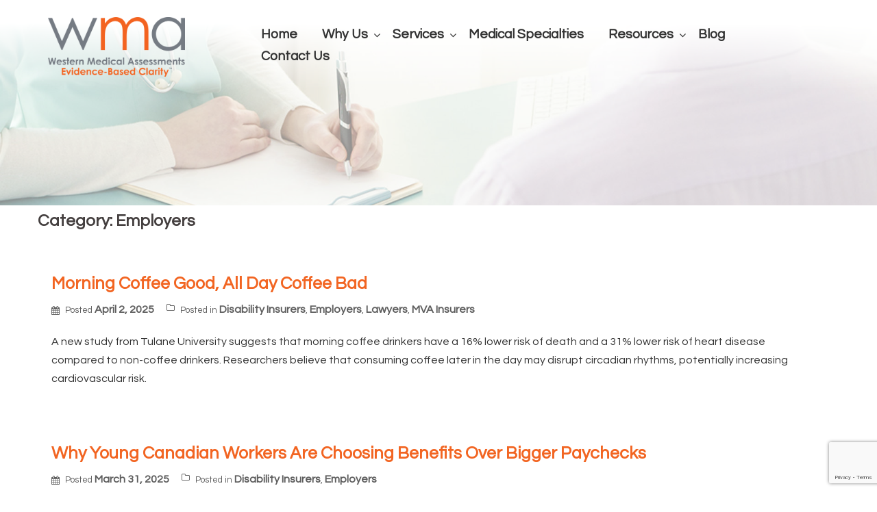

--- FILE ---
content_type: text/html; charset=UTF-8
request_url: https://westernmedical.ca/category/employers/page/4/
body_size: 13785
content:
<!DOCTYPE html>
<html lang="en-US">
<head>
<meta charset="UTF-8">
<meta name="viewport" content="width=device-width, initial-scale=1">
<link rel="profile" href="http://gmpg.org/xfn/11">
<link rel="pingback" href="https://westernmedical.ca/xmlrpc.php">

<meta name='robots' content='index, follow, max-image-preview:large, max-snippet:-1, max-video-preview:-1' />

	<!-- This site is optimized with the Yoast SEO plugin v23.4 - https://yoast.com/wordpress/plugins/seo/ -->
	<title>Employers Archives - Page 4 of 23 - Western Medical Assessments</title>
	<link rel="canonical" href="https://westernmedical.ca/category/employers/page/4/" />
	<link rel="prev" href="https://westernmedical.ca/category/employers/page/3/" />
	<link rel="next" href="https://westernmedical.ca/category/employers/page/5/" />
	<meta property="og:locale" content="en_US" />
	<meta property="og:type" content="article" />
	<meta property="og:title" content="Employers Archives - Page 4 of 23 - Western Medical Assessments" />
	<meta property="og:url" content="https://westernmedical.ca/category/employers/" />
	<meta property="og:site_name" content="Western Medical Assessments" />
	<meta name="twitter:card" content="summary_large_image" />
	<script type="application/ld+json" class="yoast-schema-graph">{"@context":"https://schema.org","@graph":[{"@type":"CollectionPage","@id":"https://westernmedical.ca/category/employers/","url":"https://westernmedical.ca/category/employers/page/4/","name":"Employers Archives - Page 4 of 23 - Western Medical Assessments","isPartOf":{"@id":"https://westernmedical.ca/#website"},"breadcrumb":{"@id":"https://westernmedical.ca/category/employers/page/4/#breadcrumb"},"inLanguage":"en-US"},{"@type":"BreadcrumbList","@id":"https://westernmedical.ca/category/employers/page/4/#breadcrumb","itemListElement":[{"@type":"ListItem","position":1,"name":"Home","item":"https://westernmedical.ca/"},{"@type":"ListItem","position":2,"name":"Employers"}]},{"@type":"WebSite","@id":"https://westernmedical.ca/#website","url":"https://westernmedical.ca/","name":"Western Medical Assessments","description":"Evidence-Based Clarity™","potentialAction":[{"@type":"SearchAction","target":{"@type":"EntryPoint","urlTemplate":"https://westernmedical.ca/?s={search_term_string}"},"query-input":{"@type":"PropertyValueSpecification","valueRequired":true,"valueName":"search_term_string"}}],"inLanguage":"en-US"}]}</script>
	<!-- / Yoast SEO plugin. -->


<link rel='dns-prefetch' href='//www.google.com' />
<link rel='dns-prefetch' href='//fonts.googleapis.com' />
<link rel="alternate" type="application/rss+xml" title="Western Medical Assessments &raquo; Feed" href="https://westernmedical.ca/feed/" />
<link rel="alternate" type="application/rss+xml" title="Western Medical Assessments &raquo; Comments Feed" href="https://westernmedical.ca/comments/feed/" />
<link rel="alternate" type="application/rss+xml" title="Western Medical Assessments &raquo; Employers Category Feed" href="https://westernmedical.ca/category/employers/feed/" />
<script type="text/javascript">
/* <![CDATA[ */
window._wpemojiSettings = {"baseUrl":"https:\/\/s.w.org\/images\/core\/emoji\/15.0.3\/72x72\/","ext":".png","svgUrl":"https:\/\/s.w.org\/images\/core\/emoji\/15.0.3\/svg\/","svgExt":".svg","source":{"concatemoji":"https:\/\/westernmedical.ca\/wp-includes\/js\/wp-emoji-release.min.js?ver=6.6.4"}};
/*! This file is auto-generated */
!function(i,n){var o,s,e;function c(e){try{var t={supportTests:e,timestamp:(new Date).valueOf()};sessionStorage.setItem(o,JSON.stringify(t))}catch(e){}}function p(e,t,n){e.clearRect(0,0,e.canvas.width,e.canvas.height),e.fillText(t,0,0);var t=new Uint32Array(e.getImageData(0,0,e.canvas.width,e.canvas.height).data),r=(e.clearRect(0,0,e.canvas.width,e.canvas.height),e.fillText(n,0,0),new Uint32Array(e.getImageData(0,0,e.canvas.width,e.canvas.height).data));return t.every(function(e,t){return e===r[t]})}function u(e,t,n){switch(t){case"flag":return n(e,"\ud83c\udff3\ufe0f\u200d\u26a7\ufe0f","\ud83c\udff3\ufe0f\u200b\u26a7\ufe0f")?!1:!n(e,"\ud83c\uddfa\ud83c\uddf3","\ud83c\uddfa\u200b\ud83c\uddf3")&&!n(e,"\ud83c\udff4\udb40\udc67\udb40\udc62\udb40\udc65\udb40\udc6e\udb40\udc67\udb40\udc7f","\ud83c\udff4\u200b\udb40\udc67\u200b\udb40\udc62\u200b\udb40\udc65\u200b\udb40\udc6e\u200b\udb40\udc67\u200b\udb40\udc7f");case"emoji":return!n(e,"\ud83d\udc26\u200d\u2b1b","\ud83d\udc26\u200b\u2b1b")}return!1}function f(e,t,n){var r="undefined"!=typeof WorkerGlobalScope&&self instanceof WorkerGlobalScope?new OffscreenCanvas(300,150):i.createElement("canvas"),a=r.getContext("2d",{willReadFrequently:!0}),o=(a.textBaseline="top",a.font="600 32px Arial",{});return e.forEach(function(e){o[e]=t(a,e,n)}),o}function t(e){var t=i.createElement("script");t.src=e,t.defer=!0,i.head.appendChild(t)}"undefined"!=typeof Promise&&(o="wpEmojiSettingsSupports",s=["flag","emoji"],n.supports={everything:!0,everythingExceptFlag:!0},e=new Promise(function(e){i.addEventListener("DOMContentLoaded",e,{once:!0})}),new Promise(function(t){var n=function(){try{var e=JSON.parse(sessionStorage.getItem(o));if("object"==typeof e&&"number"==typeof e.timestamp&&(new Date).valueOf()<e.timestamp+604800&&"object"==typeof e.supportTests)return e.supportTests}catch(e){}return null}();if(!n){if("undefined"!=typeof Worker&&"undefined"!=typeof OffscreenCanvas&&"undefined"!=typeof URL&&URL.createObjectURL&&"undefined"!=typeof Blob)try{var e="postMessage("+f.toString()+"("+[JSON.stringify(s),u.toString(),p.toString()].join(",")+"));",r=new Blob([e],{type:"text/javascript"}),a=new Worker(URL.createObjectURL(r),{name:"wpTestEmojiSupports"});return void(a.onmessage=function(e){c(n=e.data),a.terminate(),t(n)})}catch(e){}c(n=f(s,u,p))}t(n)}).then(function(e){for(var t in e)n.supports[t]=e[t],n.supports.everything=n.supports.everything&&n.supports[t],"flag"!==t&&(n.supports.everythingExceptFlag=n.supports.everythingExceptFlag&&n.supports[t]);n.supports.everythingExceptFlag=n.supports.everythingExceptFlag&&!n.supports.flag,n.DOMReady=!1,n.readyCallback=function(){n.DOMReady=!0}}).then(function(){return e}).then(function(){var e;n.supports.everything||(n.readyCallback(),(e=n.source||{}).concatemoji?t(e.concatemoji):e.wpemoji&&e.twemoji&&(t(e.twemoji),t(e.wpemoji)))}))}((window,document),window._wpemojiSettings);
/* ]]> */
</script>
<link rel='stylesheet' id='sydney-bootstrap-css' href='https://westernmedical.ca/wp-content/themes/westernmedical2019/css/bootstrap/bootstrap.min.css?ver=1' type='text/css' media='all' />
<style id='wp-emoji-styles-inline-css' type='text/css'>

	img.wp-smiley, img.emoji {
		display: inline !important;
		border: none !important;
		box-shadow: none !important;
		height: 1em !important;
		width: 1em !important;
		margin: 0 0.07em !important;
		vertical-align: -0.1em !important;
		background: none !important;
		padding: 0 !important;
	}
</style>
<link rel='stylesheet' id='wp-block-library-css' href='https://westernmedical.ca/wp-includes/css/dist/block-library/style.min.css?ver=6.6.4' type='text/css' media='all' />
<style id='qsm-quiz-style-inline-css' type='text/css'>


</style>
<style id='classic-theme-styles-inline-css' type='text/css'>
/*! This file is auto-generated */
.wp-block-button__link{color:#fff;background-color:#32373c;border-radius:9999px;box-shadow:none;text-decoration:none;padding:calc(.667em + 2px) calc(1.333em + 2px);font-size:1.125em}.wp-block-file__button{background:#32373c;color:#fff;text-decoration:none}
</style>
<style id='global-styles-inline-css' type='text/css'>
:root{--wp--preset--aspect-ratio--square: 1;--wp--preset--aspect-ratio--4-3: 4/3;--wp--preset--aspect-ratio--3-4: 3/4;--wp--preset--aspect-ratio--3-2: 3/2;--wp--preset--aspect-ratio--2-3: 2/3;--wp--preset--aspect-ratio--16-9: 16/9;--wp--preset--aspect-ratio--9-16: 9/16;--wp--preset--color--black: #000000;--wp--preset--color--cyan-bluish-gray: #abb8c3;--wp--preset--color--white: #ffffff;--wp--preset--color--pale-pink: #f78da7;--wp--preset--color--vivid-red: #cf2e2e;--wp--preset--color--luminous-vivid-orange: #ff6900;--wp--preset--color--luminous-vivid-amber: #fcb900;--wp--preset--color--light-green-cyan: #7bdcb5;--wp--preset--color--vivid-green-cyan: #00d084;--wp--preset--color--pale-cyan-blue: #8ed1fc;--wp--preset--color--vivid-cyan-blue: #0693e3;--wp--preset--color--vivid-purple: #9b51e0;--wp--preset--gradient--vivid-cyan-blue-to-vivid-purple: linear-gradient(135deg,rgba(6,147,227,1) 0%,rgb(155,81,224) 100%);--wp--preset--gradient--light-green-cyan-to-vivid-green-cyan: linear-gradient(135deg,rgb(122,220,180) 0%,rgb(0,208,130) 100%);--wp--preset--gradient--luminous-vivid-amber-to-luminous-vivid-orange: linear-gradient(135deg,rgba(252,185,0,1) 0%,rgba(255,105,0,1) 100%);--wp--preset--gradient--luminous-vivid-orange-to-vivid-red: linear-gradient(135deg,rgba(255,105,0,1) 0%,rgb(207,46,46) 100%);--wp--preset--gradient--very-light-gray-to-cyan-bluish-gray: linear-gradient(135deg,rgb(238,238,238) 0%,rgb(169,184,195) 100%);--wp--preset--gradient--cool-to-warm-spectrum: linear-gradient(135deg,rgb(74,234,220) 0%,rgb(151,120,209) 20%,rgb(207,42,186) 40%,rgb(238,44,130) 60%,rgb(251,105,98) 80%,rgb(254,248,76) 100%);--wp--preset--gradient--blush-light-purple: linear-gradient(135deg,rgb(255,206,236) 0%,rgb(152,150,240) 100%);--wp--preset--gradient--blush-bordeaux: linear-gradient(135deg,rgb(254,205,165) 0%,rgb(254,45,45) 50%,rgb(107,0,62) 100%);--wp--preset--gradient--luminous-dusk: linear-gradient(135deg,rgb(255,203,112) 0%,rgb(199,81,192) 50%,rgb(65,88,208) 100%);--wp--preset--gradient--pale-ocean: linear-gradient(135deg,rgb(255,245,203) 0%,rgb(182,227,212) 50%,rgb(51,167,181) 100%);--wp--preset--gradient--electric-grass: linear-gradient(135deg,rgb(202,248,128) 0%,rgb(113,206,126) 100%);--wp--preset--gradient--midnight: linear-gradient(135deg,rgb(2,3,129) 0%,rgb(40,116,252) 100%);--wp--preset--font-size--small: 13px;--wp--preset--font-size--medium: 20px;--wp--preset--font-size--large: 36px;--wp--preset--font-size--x-large: 42px;--wp--preset--spacing--20: 0.44rem;--wp--preset--spacing--30: 0.67rem;--wp--preset--spacing--40: 1rem;--wp--preset--spacing--50: 1.5rem;--wp--preset--spacing--60: 2.25rem;--wp--preset--spacing--70: 3.38rem;--wp--preset--spacing--80: 5.06rem;--wp--preset--shadow--natural: 6px 6px 9px rgba(0, 0, 0, 0.2);--wp--preset--shadow--deep: 12px 12px 50px rgba(0, 0, 0, 0.4);--wp--preset--shadow--sharp: 6px 6px 0px rgba(0, 0, 0, 0.2);--wp--preset--shadow--outlined: 6px 6px 0px -3px rgba(255, 255, 255, 1), 6px 6px rgba(0, 0, 0, 1);--wp--preset--shadow--crisp: 6px 6px 0px rgba(0, 0, 0, 1);}:where(.is-layout-flex){gap: 0.5em;}:where(.is-layout-grid){gap: 0.5em;}body .is-layout-flex{display: flex;}.is-layout-flex{flex-wrap: wrap;align-items: center;}.is-layout-flex > :is(*, div){margin: 0;}body .is-layout-grid{display: grid;}.is-layout-grid > :is(*, div){margin: 0;}:where(.wp-block-columns.is-layout-flex){gap: 2em;}:where(.wp-block-columns.is-layout-grid){gap: 2em;}:where(.wp-block-post-template.is-layout-flex){gap: 1.25em;}:where(.wp-block-post-template.is-layout-grid){gap: 1.25em;}.has-black-color{color: var(--wp--preset--color--black) !important;}.has-cyan-bluish-gray-color{color: var(--wp--preset--color--cyan-bluish-gray) !important;}.has-white-color{color: var(--wp--preset--color--white) !important;}.has-pale-pink-color{color: var(--wp--preset--color--pale-pink) !important;}.has-vivid-red-color{color: var(--wp--preset--color--vivid-red) !important;}.has-luminous-vivid-orange-color{color: var(--wp--preset--color--luminous-vivid-orange) !important;}.has-luminous-vivid-amber-color{color: var(--wp--preset--color--luminous-vivid-amber) !important;}.has-light-green-cyan-color{color: var(--wp--preset--color--light-green-cyan) !important;}.has-vivid-green-cyan-color{color: var(--wp--preset--color--vivid-green-cyan) !important;}.has-pale-cyan-blue-color{color: var(--wp--preset--color--pale-cyan-blue) !important;}.has-vivid-cyan-blue-color{color: var(--wp--preset--color--vivid-cyan-blue) !important;}.has-vivid-purple-color{color: var(--wp--preset--color--vivid-purple) !important;}.has-black-background-color{background-color: var(--wp--preset--color--black) !important;}.has-cyan-bluish-gray-background-color{background-color: var(--wp--preset--color--cyan-bluish-gray) !important;}.has-white-background-color{background-color: var(--wp--preset--color--white) !important;}.has-pale-pink-background-color{background-color: var(--wp--preset--color--pale-pink) !important;}.has-vivid-red-background-color{background-color: var(--wp--preset--color--vivid-red) !important;}.has-luminous-vivid-orange-background-color{background-color: var(--wp--preset--color--luminous-vivid-orange) !important;}.has-luminous-vivid-amber-background-color{background-color: var(--wp--preset--color--luminous-vivid-amber) !important;}.has-light-green-cyan-background-color{background-color: var(--wp--preset--color--light-green-cyan) !important;}.has-vivid-green-cyan-background-color{background-color: var(--wp--preset--color--vivid-green-cyan) !important;}.has-pale-cyan-blue-background-color{background-color: var(--wp--preset--color--pale-cyan-blue) !important;}.has-vivid-cyan-blue-background-color{background-color: var(--wp--preset--color--vivid-cyan-blue) !important;}.has-vivid-purple-background-color{background-color: var(--wp--preset--color--vivid-purple) !important;}.has-black-border-color{border-color: var(--wp--preset--color--black) !important;}.has-cyan-bluish-gray-border-color{border-color: var(--wp--preset--color--cyan-bluish-gray) !important;}.has-white-border-color{border-color: var(--wp--preset--color--white) !important;}.has-pale-pink-border-color{border-color: var(--wp--preset--color--pale-pink) !important;}.has-vivid-red-border-color{border-color: var(--wp--preset--color--vivid-red) !important;}.has-luminous-vivid-orange-border-color{border-color: var(--wp--preset--color--luminous-vivid-orange) !important;}.has-luminous-vivid-amber-border-color{border-color: var(--wp--preset--color--luminous-vivid-amber) !important;}.has-light-green-cyan-border-color{border-color: var(--wp--preset--color--light-green-cyan) !important;}.has-vivid-green-cyan-border-color{border-color: var(--wp--preset--color--vivid-green-cyan) !important;}.has-pale-cyan-blue-border-color{border-color: var(--wp--preset--color--pale-cyan-blue) !important;}.has-vivid-cyan-blue-border-color{border-color: var(--wp--preset--color--vivid-cyan-blue) !important;}.has-vivid-purple-border-color{border-color: var(--wp--preset--color--vivid-purple) !important;}.has-vivid-cyan-blue-to-vivid-purple-gradient-background{background: var(--wp--preset--gradient--vivid-cyan-blue-to-vivid-purple) !important;}.has-light-green-cyan-to-vivid-green-cyan-gradient-background{background: var(--wp--preset--gradient--light-green-cyan-to-vivid-green-cyan) !important;}.has-luminous-vivid-amber-to-luminous-vivid-orange-gradient-background{background: var(--wp--preset--gradient--luminous-vivid-amber-to-luminous-vivid-orange) !important;}.has-luminous-vivid-orange-to-vivid-red-gradient-background{background: var(--wp--preset--gradient--luminous-vivid-orange-to-vivid-red) !important;}.has-very-light-gray-to-cyan-bluish-gray-gradient-background{background: var(--wp--preset--gradient--very-light-gray-to-cyan-bluish-gray) !important;}.has-cool-to-warm-spectrum-gradient-background{background: var(--wp--preset--gradient--cool-to-warm-spectrum) !important;}.has-blush-light-purple-gradient-background{background: var(--wp--preset--gradient--blush-light-purple) !important;}.has-blush-bordeaux-gradient-background{background: var(--wp--preset--gradient--blush-bordeaux) !important;}.has-luminous-dusk-gradient-background{background: var(--wp--preset--gradient--luminous-dusk) !important;}.has-pale-ocean-gradient-background{background: var(--wp--preset--gradient--pale-ocean) !important;}.has-electric-grass-gradient-background{background: var(--wp--preset--gradient--electric-grass) !important;}.has-midnight-gradient-background{background: var(--wp--preset--gradient--midnight) !important;}.has-small-font-size{font-size: var(--wp--preset--font-size--small) !important;}.has-medium-font-size{font-size: var(--wp--preset--font-size--medium) !important;}.has-large-font-size{font-size: var(--wp--preset--font-size--large) !important;}.has-x-large-font-size{font-size: var(--wp--preset--font-size--x-large) !important;}
:where(.wp-block-post-template.is-layout-flex){gap: 1.25em;}:where(.wp-block-post-template.is-layout-grid){gap: 1.25em;}
:where(.wp-block-columns.is-layout-flex){gap: 2em;}:where(.wp-block-columns.is-layout-grid){gap: 2em;}
:root :where(.wp-block-pullquote){font-size: 1.5em;line-height: 1.6;}
</style>
<link rel='stylesheet' id='pgafupro-public-style-css' href='https://westernmedical.ca/wp-content/plugins/post-grid-and-filter-with-popup-ultimate-pro/assets/css/pgafu-public.min.css?ver=1.1' type='text/css' media='all' />
<link rel='stylesheet' id='spba-animate-css' href='https://westernmedical.ca/wp-content/plugins/so-page-builder-animate/css/animate.min.css?ver=1' type='text/css' media='all' />
<link rel='stylesheet' id='sydney-fonts-css' href='https://fonts.googleapis.com/css?family=Roboto%3A300%2C400%2C500%2C700%7CQuestrial' type='text/css' media='all' />
<link rel='stylesheet' id='sydney-style-css' href='https://westernmedical.ca/wp-content/themes/westernmedical2019/style.css?ver=20180710' type='text/css' media='all' />
<style id='sydney-style-inline-css' type='text/css'>
body, #mainnav ul ul a { font-family:'Roboto', sans-serif !important!important;}
h1, h2, h3, h4, h5, h6, #mainnav ul li a, .portfolio-info, .roll-testimonials .name, .roll-team .team-content .name, .roll-team .team-item .team-pop .name, .roll-tabs .menu-tab li a, .roll-testimonials .name, .roll-project .project-filter li a, .roll-button, .roll-counter .name-count, .roll-counter .numb-count button, input[type="button"], input[type="reset"], input[type="submit"] { font-family:'Questrial', sans-serif !important;}
.site-title { font-size:32px; }
.site-description { font-size:16px; }
#mainnav ul li a { font-size:14px; }
h1 { font-size:52px; }
h2 { font-size:42px; }
h3 { font-size:32px; }
h4 { font-size:25px; }
h5 { font-size:20px; }
h6 { font-size:18px; }
body { font-size:16px; }
.single .hentry .title-post { font-size:36px; }
.header-image { background-size:cover;}
.header-image { height:300px; }
.widget-area .widget_fp_social a,#mainnav ul li a:hover, .sydney_contact_info_widget span, .roll-team .team-content .name,.roll-team .team-item .team-pop .team-social li:hover a,.roll-infomation li.address:before,.roll-infomation li.phone:before,.roll-infomation li.email:before,.roll-testimonials .name,.roll-button.border,.roll-button:hover,.roll-icon-list .icon i,.roll-icon-list .content h3 a:hover,.roll-icon-box.white .content h3 a,.roll-icon-box .icon i,.roll-icon-box .content h3 a:hover,.switcher-container .switcher-icon a:focus,.go-top:hover,.hentry .meta-post a:hover,#mainnav > ul > li > a.active, #mainnav > ul > li > a:hover, button:hover, input[type="button"]:hover, input[type="reset"]:hover, input[type="submit"]:hover, .text-color, .social-menu-widget a, .social-menu-widget a:hover, .archive .team-social li a, a, h1 a, h2 a, h3 a, h4 a, h5 a, h6 a,.classic-alt .meta-post a,.single .hentry .meta-post a { color:#f26522}
.reply,.woocommerce div.product .woocommerce-tabs ul.tabs li.active,.woocommerce #respond input#submit,.woocommerce a.button,.woocommerce button.button,.woocommerce input.button,.project-filter li a.active, .project-filter li a:hover,.preloader .pre-bounce1, .preloader .pre-bounce2,.roll-team .team-item .team-pop,.roll-progress .progress-animate,.roll-socials li a:hover,.roll-project .project-item .project-pop,.roll-project .project-filter li.active,.roll-project .project-filter li:hover,.roll-button.light:hover,.roll-button.border:hover,.roll-button,.roll-icon-box.white .icon,.owl-theme .owl-controls .owl-page.active span,.owl-theme .owl-controls.clickable .owl-page:hover span,.go-top,.bottom .socials li:hover a,.sidebar .widget:before,.blog-pagination ul li.active,.blog-pagination ul li:hover a,.content-area .hentry:after,.text-slider .maintitle:after,.error-wrap #search-submit:hover,#mainnav .sub-menu li:hover > a,#mainnav ul li ul:after, button, input[type="button"], input[type="reset"], input[type="submit"], .panel-grid-cell .widget-title:after { background-color:#f26522}
.roll-socials li a:hover,.roll-socials li a,.roll-button.light:hover,.roll-button.border,.roll-button,.roll-icon-list .icon,.roll-icon-box .icon,.owl-theme .owl-controls .owl-page span,.comment .comment-detail,.widget-tags .tag-list a:hover,.blog-pagination ul li,.hentry blockquote,.error-wrap #search-submit:hover,textarea:focus,input[type="text"]:focus,input[type="password"]:focus,input[type="datetime"]:focus,input[type="datetime-local"]:focus,input[type="date"]:focus,input[type="month"]:focus,input[type="time"]:focus,input[type="week"]:focus,input[type="number"]:focus,input[type="email"]:focus,input[type="url"]:focus,input[type="search"]:focus,input[type="tel"]:focus,input[type="color"]:focus, button, input[type="button"], input[type="reset"], input[type="submit"], .archive .team-social li a { border-color:#f26522}
.site-header.float-header { background-color:rgba(255,255,255,0.9);}
@media only screen and (max-width: 1024px) { .site-header { background-color:#ffffff;}}
.site-title a, .site-title a:hover { color:#f26522}
.site-description { color:#ffffff}
#mainnav ul li a, #mainnav ul li::before { color:#333333}
#mainnav .sub-menu li a { color:#333333}
#mainnav .sub-menu li a { background:#ffffff}
.text-slider .maintitle, .text-slider .subtitle { color:#ffffff}
body { color:#333333}
#secondary { background-color:#ffffff}
#secondary, #secondary a, #secondary .widget-title { color:#767676}
.footer-widgets { background-color:#252525}
.btn-menu { color:#f26522}
#mainnav ul li a:hover { color:#f26522}
.site-footer { background-color:#1c1c1c}
.site-footer,.site-footer a { color:#666666}
.overlay { background-color:#000000}
.page-wrap { padding-top:83px;}
.page-wrap { padding-bottom:100px;}
@media only screen and (max-width: 1025px) {		
			.mobile-slide {
				display: block;
			}
			.slide-item {
				background-image: none !important;
			}
			.header-slider {
			}
			.slide-item {
				height: auto !important;
			}
			.slide-inner {
				min-height: initial;
			} 
		}
@media only screen and (max-width: 780px) { 
    	h1 { font-size: 32px;}
		h2 { font-size: 28px;}
		h3 { font-size: 22px;}
		h4 { font-size: 18px;}
		h5 { font-size: 16px;}
		h6 { font-size: 14px;}
    }

</style>
<link rel='stylesheet' id='sydney-font-awesome-css' href='https://westernmedical.ca/wp-content/themes/westernmedical2019/fonts/font-awesome.min.css?ver=6.6.4' type='text/css' media='all' />
<!--[if lte IE 9]>
<link rel='stylesheet' id='sydney-ie9-css' href='https://westernmedical.ca/wp-content/themes/westernmedical2019/css/ie9.css?ver=6.6.4' type='text/css' media='all' />
<![endif]-->
<link rel='stylesheet' id='mm-compiled-options-mobmenu-css' href='https://westernmedical.ca/wp-content/uploads/dynamic-mobmenu.css?ver=2.8.5-387' type='text/css' media='all' />
<link rel='stylesheet' id='mm-google-webfont-dosis-css' href='//fonts.googleapis.com/css?family=Dosis%3Ainherit%2C400&#038;subset=latin%2Clatin-ext&#038;ver=6.6.4' type='text/css' media='all' />
<link rel='stylesheet' id='cssmobmenu-icons-css' href='https://westernmedical.ca/wp-content/plugins/mobile-menu/includes/css/mobmenu-icons.css?ver=6.6.4' type='text/css' media='all' />
<link rel='stylesheet' id='cssmobmenu-css' href='https://westernmedical.ca/wp-content/plugins/mobile-menu/includes/css/mobmenu.css?ver=2.8.5' type='text/css' media='all' />
<!--n2css--><script type="text/javascript" src="https://westernmedical.ca/wp-includes/js/jquery/jquery.min.js?ver=3.7.1" id="jquery-core-js"></script>
<script type="text/javascript" src="https://westernmedical.ca/wp-includes/js/jquery/jquery-migrate.min.js?ver=3.4.1" id="jquery-migrate-js"></script>
<script type="text/javascript" src="https://westernmedical.ca/wp-content/plugins/mobile-menu/includes/js/mobmenu.js?ver=2.8.5" id="mobmenujs-js"></script>
<link rel="https://api.w.org/" href="https://westernmedical.ca/wp-json/" /><link rel="alternate" title="JSON" type="application/json" href="https://westernmedical.ca/wp-json/wp/v2/categories/35" /><link rel="EditURI" type="application/rsd+xml" title="RSD" href="https://westernmedical.ca/xmlrpc.php?rsd" />
<meta name="generator" content="WordPress 6.6.4" />
	<style type="text/css">
		.header-image {
			background-image: url(https://westernmedical.ca/wp-content/uploads/2018/09/cropped-AdobeStock_205185404-1.jpeg);
			display: block;
		}
		@media only screen and (max-width: 1024px) {
			.header-inner {
				display: block;
			}
			.header-image {
				background-image: none;
				height: auto !important;
			}		
		}
	</style>
	<link rel="icon" href="https://westernmedical.ca/wp-content/uploads/2019/07/cropped-favicon-1-32x32.jpg" sizes="32x32" />
<link rel="icon" href="https://westernmedical.ca/wp-content/uploads/2019/07/cropped-favicon-1-192x192.jpg" sizes="192x192" />
<link rel="apple-touch-icon" href="https://westernmedical.ca/wp-content/uploads/2019/07/cropped-favicon-1-180x180.jpg" />
<meta name="msapplication-TileImage" content="https://westernmedical.ca/wp-content/uploads/2019/07/cropped-favicon-1-270x270.jpg" />
		<style type="text/css" id="wp-custom-css">
			.wma-hot-news {
	background-color:#535353 !important;
	height:130px;
	line-height:27px;
}
.wma-hot-news h3 {
	font-size: 1.8em !important;
}

@media only screen and (max-width: 768px) {
	.wma-hot-news h3 {
		padding-left:0px;
		padding-top:20px
	}
}

.meta-post a {
	font-weight:bold;
	font-size:16px !important;
}


/* IR Additions */

/* Nav */

.site-logo {
	max-width: 200px !important;
}

#mainnav .sub-menu li a:hover {
	color: #f26522 !important;
}

#mainnav li:hover > .sub-menu > li > a {
		padding: 4px 18px;
	  line-height: 1.5 !important;
}

.sow-icon-fontawesome.sow-far, .sow-icon-fontawesome.sow-fas {
	font-family: "sow-fontawesome-free" !important;
}

.sow-headline a, .sow-headline a:visited, .sow-sub-headline a, .sow-sub-headline a:visited {
	color: #000000 !important;
}

.sow-headline a:hover, .sow-sub-headline a:hover {
	color: #f26522 !important;
}

.sow-sub-headline {
	margin-top: -2rem;
	padding-bottom: 2rem;
}

.ir-theme-wma #mobmenuright li.menu-item-has-children:after {
    content: '';
}

.slider-text .textwidget .slider-subtext {
    font-size: 2.5rem;
}

/* Blog Posts */
.posts-layout {
    display: flex;
    flex: 1 0 auto;
    flex-basis: 33.33333%;
    flex-wrap: wrap;
}

.content-area .hentry:first-child {
    padding-top: 50px;
}

.posts-layout.masonry .title-post.entry-title,
.posts-layout article.format-standard .title-post.entry-title {
    color: #f26522;
    font-size: 2.5rem;
    line-height: 1.2;
    margin-top: 3rem;
}

article.format-standard {
    width: 100%;
    padding: 0 20px 20px !important;
}

.title-post.entry-title {
    /* color: #f26522; */
    /* margin-top: 2rem; */
}

.content-area .hentry:after {
    background: none !important;
}

/*
@media only screen and (min-width: 780px) {
    article.format-standard {
        width: 48.5%;
    }
}

@media only screen and (min-width: 992px) {
    article.format-standard {
        width: 31.33333%;
    }
}
*/
/* end blog update */
.title-post.entry-title {
	color: #f26522;
	margin-top: 5rem;
}

.entry-content .first-graph:first-line, .entry-content .first-graph .first-link {
	font-size: 2rem;
	line-height: 1.6;
}

.entry-content h3 {
	margin-top: 3rem;
}

.entry-content h4 {
	font-size: 2rem;
	margin-top: 2rem;
	margin-bottom: 2rem;
}

.entry-content p {
	margin-bottom: 1rem;
}

.image-spacer {
	margin-bottom: 2rem;
}

/* Persona Sidebar */

a.persona-block h3 {
	padding-top: 1.5rem;
}


/* FORMS (IME, NEWSLETTER, CONTACT) */

/*.gform_body {
    max-width: 70%;
    margin: 0 auto;
    padding: 20px 0px 20px 20px;
    border: 1px solid #cccc;
    border-radius: 8px;
}*/
/*
.ir-theme-wma .gform_wrapper {

    max-width: 70%;
    margin: 0 auto;
    padding: 20px 0px 20px 20px;
    border: 1px solid #cccc;
    border-radius: 8px;    
}
*/
.ir-theme-wma .inner-page-hero-title h1 {
    margin: 10px 0;
}

.gform_wrapper.wma-ime-form_wrapper .gf_progressbar_wrapper {
    padding-bottom: 0;
}

.gform_wrapper.wma-ime-form_wrapper .wma-ime-form li.gfield.field_description_below + li.wma-page-title {
	margin-top: 50px !important;
}

.gform_wrapper.wma-ime-form_wrapper .wma-ime-form h3.gf_progressbar_title,
.gform_wrapper.wma-ime-form_wrapper .wma-ime-form .wma-page-title h2.gsection_title {
    color: #333333;
/*     font-size: 2.25rem !important; */
    font-family: 'Montserrat', sans-serif !important;
    font-size: 36px !important;
    font-weight: 700;
    opacity: 1;
	margin-left: 0!important;
}

.gform_wrapper.wma-ime-form_wrapper .wma-ime-form h3.gf_progressbar_title span,
.gform_wrapper.wma-ime-form_wrapper .wma-ime-form .wma-page-title h2.gsection_title {
  font-family: 'Montserrat', sans-serif !important;
	color: #ff6600 !important;
}

.gform_wrapper .gsection.wma-required-title {
    margin: 28px 16px 0 0;
    padding-bottom: 0;
    border-bottom: none;
}

.gform_wrapper .gsection.wma-required-title + .wma-email {
    margin-top: 0;
}

.gform_wrapper .wma-required-title h2.gsection_title {
    font-weight: 700;
    font-size: 2.25em;
    color: #ff0000 !important;
}

.gform_wrapper .wma-required-title .gsection_description .required-notice {
    font-size: 18px;
    font-weight: 700;
    color: #ff0000;
}
.gform_wrapper  .wma-required-title .gsection_description .required-notice.wma-underline {
    text-decoration: underline;
}

.ir-theme-wma .thankyou-section.ime-submission {
	/*     padding: 50px 0; */
	/*     margin: 0 auto; */
}

.ir-theme-wma .gform_wrapper.wma-ime-form_wrapper .gfield.claimant-info-field {
    margin-top: -15px;
}

.ir-theme-wma .wma-disability-quiz {
	/*     margin: 20px 25px; */
}

.ir-theme-wma .claimant-birthdate-section,
.ir-theme-wma .date-of-loss-section {
	margin-bottom: 0;
}

.ir-theme-wma .panel-grid-cell .wma-newsletter-signup-form .widget-title::after {
	background: none;
}

.ir-theme-wma .panel-grid-cell .wma-newsletter-signup-form .widget-title {
	/*font-family: 'Montserrat',sans-serif !important;*/
	font-size:  42px !important;
	letter-spacing: 1px;
	text-align: left;
	margin-bottom: 0;
	position: relative;
	/*font-weight: 700;*/
	line-height: normal;
	text-transform: initial;
	padding-bottom: 10px;
}

.ir-theme-wma .panel-layout .panel-grid.panel-has-style .panel-widget-style .textwidget h1 {
	/*text-transform: uppercase;*/
	/*font-weight: 700;
	font-family: 'Montserrat',sans-serif;*/
}

.ir-theme-wma .panel-layout .panel-grid.panel-has-style .panel-widget-style.wma-submission-sent {

}

.ir-theme-wma .panel-layout .panel-grid.panel-has-style .panel-widget-style.wma-submission-sent h3 {
	/*font-family: 'Montserrat',sans-serif !important;*/
	color: #339966;
	font-size: 24px;
	text-transform: uppercase;
	border-bottom: 5px solid #dcdcdc;
}
.ir-theme-wma .panel-layout .panel-grid.panel-has-style .panel-widget-style.wma-submission-sent h3 span {
	/*font-family: 'Montserrat',sans-serif !important;*/
	/*     color: #339966; */
	/*font-size: 24px;*/
	font-size: 32px;
}

.ir-theme-wma .panel-layout .panel-grid.panel-has-style .panel-widget-style.wma-submission-sent p {
	/*font-family: 'Montserrat',sans-serif ;*/
	font-size: 20px;
}

.ir-theme-wma .panel-layout .panel-grid.panel-has-style .panel-widget-style.wma-submission-sent .wma-ime-success-email {
	color: #f26522;
}

.ir-theme-wma .panel-layout .wma-ime-form,
.ir-theme-wma .panel-layout .wma-newsletter-signup-form.panel-widget-style {
	border: 1px solid #cccccc;
	border-radius: 8px;
	padding: 15px;
}

.ir-theme-wma .panel-layout .wma-ime-form {
    max-width: 70%;
    margin: 0 auto;
    padding: 20px 0 20px 20px;
}

.gform_wrapper.wma-ime-form_wrapper .wma-section-html.wma-not-required-heading h6 {
    margin-bottom: 0;
}

.gform_wrapper.wma-ime-form_wrapper .wma-section-html.wma-not-required-heading + li {
    margin-top: 8px;
}

/*
.panel-grid-cell .wma-newsletter-signup-form .wma-newsletter-signup {
    display: flex;
    align-items: flex-end;
}

.panel-grid-cell .wma-newsletter-signup-form .wma-newsletter-signup .gform_body .wma-field-email input {
    width: 100%;
}

.panel-grid-cell .wma-newsletter-signup-form .wma-newsletter-signup .gform_footer {
    flex-basis: 25%;
    padding-bottom: 0;
}
.panel-grid-cell .wma-newsletter-signup-form .wma-newsletter-signup .gform_footer .gform_button {
    width: 100%;
}
*/
.ir-theme-wma .panel-grid-cell .wma-newsletter-signup-form .wma-newsletter-signup .gform_body .wma-field-email {
	padding: 0;
}
.ir-theme-wma .panel-grid-cell .wma-newsletter-signup-form .wma-newsletter-signup .gform_body .wma-field-email input,
.ir-theme-wma .panel-grid-cell .wma-newsletter-signup-form .wma-newsletter-signup .gform_footer .gform_button {
	width: 100%;
  font-size: 24px !important;
}

.ir-theme-wma .panel-grid-cell .wma-newsletter-signup-form .wma-newsletter-signup .gform_body .wma-field-email input {
		padding: 30px 15px !important;
}

.ir-theme-wma .gform_wrapper.gf_browser_chrome .gform_body .ginput_complex select {
    margin: 0;
    padding: 5px 4px;
}

.ir-theme-wma .panel-grid-cell .wma-newsletter-signup-form .wma-newsletter-signup .gform_footer .gform_button {
	letter-spacing: 2px;
}

/** RADIO BUTTON **/
.gform_wrapper input[type="radio"] {
  display: none !important;
}

.gform_wrapper input[type="radio"] label {
  position: relative;
  cursor: pointer;
}

.gform_wrapper.wma-ime-form_wrapper .gfield_radio li:first-of-type {
  margin-bottom: 0;
}

.gform_wrapper input[type="radio"] + label:before {
  content: "";
  display: inline-block;
  width: 14px;
  height: 14px;
  margin: 0 8px 0 8px;
  vertical-align: middle;
  cursor: pointer;
  border-radius: 50%;
  background-color: #fff;
  border: 1px solid #666;
	position: relative;
}

.gform_wrapper input[type="radio"]:not(:checked) + label {
  position: relative;
  padding-right: 10px;
  padding-top: 5px;
  padding-bottom: 5px;
/*   background-color: lightblue; */
  width: auto;
}

.gform_wrapper input[type="radio"]:checked + label {
  position: relative;
  width: auto;
  background-color: #e7e7e7;
  border-radius: 15px;
  padding-right: 10px;
  padding-top: 5px;
  padding-bottom: 5px;
}

.gform_wrapper input[type="radio"]:checked + label:after {
  content: "";
  position: absolute;
  top: 6px;
  left: 5px;
  width: 20px;
  height: 20px;
  border: 1px solid #666;
  border-radius: 50%;
  display: inline-block;
  cursor: pointer;
}
.gform_wrapper input[type="radio"]:checked + label:before {
  background-color: #f26522;
}

.gform_wrapper.wma-ime-form_wrapper ul li.field_description_below div.ginput_container_radio {
    margin-top: 0;
    margin-bottom: 30px;
}

/** END RADIO BUTTON **/

/*specialties list*/
.ir-theme-wma .roll-list li {
    padding-left: 25px;
}
.ir-theme-wma .roll-list li:before {
    content: "\f054";
    color: rgba(59, 89, 151, .5);
}

/* Footer */

.ir-theme-wma .foot-phone a, .foot-phone a:visited {
		color: #f26522;
}

.ir-theme-wma .foot-phone a:hover {
	color: #000000;
}

@media only screen
and (min-device-width: 768px)
and (max-device-width: 1024px)
and (orientation: portrait) {
    .gform_wrapper input[type="radio"] + label:before { top: -2px; }
}

@media only screen
and (min-device-width: 768px)
and (max-device-width: 1024px)
and (orientation: landscape) {
    .gform_wrapper input[type="radio"] + label:before { top: -1px; }
}

@media only screen
and (min-device-width: 320px)
and (max-device-width: 568px) {
    .gform_wrapper input[type="radio"] + label:before { top: -2px; }
}
@media only screen
and (min-device-width: 375px)
and (max-device-width: 667px) {
   .gform_wrapper input[type="radio"] + label:before { top: -1px; }
}
@media only screen
and (min-device-width: 375px)
and (max-device-width: 667px)
and (orientation: landscape) {
   .gform_wrapper input[type="radio"] + label:before { top: -1px; }
}
@media only screen
and (min-device-width: 414px)
and (max-device-width: 736px) {
    .gform_wrapper input[type="radio"] + label:before { top: -2px; }
}
@media only screen
and (min-device-width: 414px)
and (max-device-width: 736px)
and (orientation: landscape) {
    .gform_wrapper input[type="radio"] + label:before { top: -1px; }
}

@media all and (max-width: 640px) {
	.ir-theme-wma .panel-layout .wma-ime-form {
    max-width: 96%;
    margin: 0 auto;
    padding: 20px;
}
	
	.gform_wrapper input[type="radio"]:checked + label:after {
  	top: 5px;
	}
	
	.ir-theme-wma .gform_wrapper.wma-ime-form_wrapper .gfield.gf_left_half.claimant-info-field {
    margin-top: -15px;
    width: 100%;
}

.ir-theme-wma .gform_wrapper.wma-ime-form_wrapper .gfield.gf_right_half.claimant-info-field {
	margin-top: 16px;
    margin-bottom: 36px;
    width: 100%;
}
}		</style>
		</head>

<body class="archive paged category category-employers category-35 paged-4 category-paged-4 group-blog ir-theme-wma mob-menu-slideout-over">

	<div class="preloader">
	    <div class="spinner">
	        <div class="pre-bounce1"></div>
	        <div class="pre-bounce2"></div>
	    </div>
	</div>
	
<div id="page" class="hfeed site">
	<a class="skip-link screen-reader-text" href="#content">Skip to content</a>

	
	<header id="masthead" class="site-header" role="banner">
		<div class="header-wrap">
            <div class="container">
                <div class="row">
				<div class="col-md-3 col-sm-8 col-xs-12">
		        					<a href="https://westernmedical.ca/" title="Western Medical Assessments"><img class="site-logo" src="https://westernmedical.ca/wp-content/uploads/2018/10/western-medical-assessments-logo.png" alt="Western Medical Assessments" /></a>
		        				</div>
				<div class="col-md-9 col-sm-4 col-xs-12">
					<div class="btn-menu"></div>
					<nav id="mainnav" class="mainnav" role="navigation">
						<div class="menu-main-menu-container"><ul id="menu-main-menu" class="menu"><li id="menu-item-5445" class="menu-item menu-item-type-post_type menu-item-object-page menu-item-home menu-item-5445"><a href="https://westernmedical.ca/">Home</a></li>
<li id="menu-item-134" class="menu-item menu-item-type-post_type menu-item-object-page menu-item-has-children menu-item-134"><a href="https://westernmedical.ca/why-us/">Why Us</a>
<ul class="sub-menu">
	<li id="menu-item-3392" class="menu-item menu-item-type-post_type menu-item-object-page menu-item-3392"><a href="https://westernmedical.ca/why-us/">Why Us</a></li>
	<li id="menu-item-1357" class="menu-item menu-item-type-post_type menu-item-object-page menu-item-1357"><a href="https://westernmedical.ca/why-us/reasons-to-request-an-independent-medical-examination/">Reasons to Request an IME</a></li>
	<li id="menu-item-1356" class="menu-item menu-item-type-post_type menu-item-object-page menu-item-1356"><a href="https://westernmedical.ca/why-us/how-wma-processes-assessment-requests/">How WMA Processes Assessment Requests</a></li>
	<li id="menu-item-601" class="menu-item menu-item-type-custom menu-item-object-custom menu-item-601"><a href="/employees/ana-calado/">Ana Calado</a></li>
</ul>
</li>
<li id="menu-item-3290" class="menu-item menu-item-type-post_type menu-item-object-page menu-item-has-children menu-item-3290"><a href="https://westernmedical.ca/our-services/">Services</a>
<ul class="sub-menu">
	<li id="menu-item-3397" class="menu-item menu-item-type-post_type menu-item-object-page menu-item-3397"><a href="https://westernmedical.ca/our-services/">Services</a></li>
	<li id="menu-item-257" class="menu-item menu-item-type-post_type menu-item-object-page menu-item-257"><a href="https://westernmedical.ca/our-services/independent-medical-examinations/">Independent Medical Examinations</a></li>
	<li id="menu-item-255" class="menu-item menu-item-type-post_type menu-item-object-page menu-item-255"><a href="https://westernmedical.ca/our-services/document-reviews/">Document Reviews</a></li>
	<li id="menu-item-258" class="menu-item menu-item-type-post_type menu-item-object-page menu-item-258"><a href="https://westernmedical.ca/our-services/functional-capacity-examinations/">Functional Capacity Examinations</a></li>
	<li id="menu-item-256" class="menu-item menu-item-type-post_type menu-item-object-page menu-item-256"><a href="https://westernmedical.ca/our-services/trials-and-legal/">Trials and Legal Services</a></li>
	<li id="menu-item-944" class="menu-item menu-item-type-post_type menu-item-object-page menu-item-944"><a href="https://westernmedical.ca/our-services/treatment-reviews/">Treatment Reviews</a></li>
	<li id="menu-item-253" class="menu-item menu-item-type-post_type menu-item-object-page menu-item-253"><a href="https://westernmedical.ca/our-services/testing-and-investigations/">Testing and Investigations</a></li>
	<li id="menu-item-254" class="menu-item menu-item-type-post_type menu-item-object-page menu-item-254"><a href="https://westernmedical.ca/our-services/rebuttal-opinions-literature-reviews/">Rebuttal Opinions &#038; Literature Reviews</a></li>
	<li id="menu-item-252" class="menu-item menu-item-type-post_type menu-item-object-page menu-item-252"><a href="https://westernmedical.ca/our-services/disability-case-audits/">Disability Case Audits</a></li>
	<li id="menu-item-2161" class="menu-item menu-item-type-post_type menu-item-object-page menu-item-2161"><a href="https://westernmedical.ca/our-services/tele-psychiatric-independent-medical-examinations/">Tele-Psychiatric Independent Medical Examinations</a></li>
	<li id="menu-item-2162" class="menu-item menu-item-type-post_type menu-item-object-page menu-item-2162"><a href="https://westernmedical.ca/our-services/video-surveillance-analysis-report/">Video Surveillance Analysis Report (VISAR)</a></li>
</ul>
</li>
<li id="menu-item-3362" class="menu-item menu-item-type-post_type menu-item-object-page menu-item-3362"><a href="https://westernmedical.ca/medical-specialties/">Medical Specialties</a></li>
<li id="menu-item-3321" class="menu-item menu-item-type-custom menu-item-object-custom menu-item-has-children menu-item-3321"><a href="#">Resources</a>
<ul class="sub-menu">
	<li id="menu-item-3271" class="menu-item menu-item-type-post_type menu-item-object-page menu-item-3271"><a href="https://westernmedical.ca/login/">Log In for Member Resources</a></li>
	<li id="menu-item-3382" class="menu-item menu-item-type-custom menu-item-object-custom menu-item-3382"><a href="/wma-secure-login-registration">Create Account</a></li>
	<li id="menu-item-2884" class="menu-item menu-item-type-post_type menu-item-object-page menu-item-2884"><a href="https://westernmedical.ca/resources/member-resources/">Member Resources</a></li>
</ul>
</li>
<li id="menu-item-2272" class="menu-item menu-item-type-post_type menu-item-object-page current_page_parent menu-item-2272"><a href="https://westernmedical.ca/blog/">Blog</a></li>
<li id="menu-item-5446" class="menu-item menu-item-type-post_type menu-item-object-page menu-item-5446"><a href="https://westernmedical.ca/contact-us/">Contact Us</a></li>
</ul></div>					</nav><!-- #site-navigation -->
				</div>
				</div>
			</div>
		</div>
	</header><!-- #masthead -->

	
	<div class="sydney-hero-area">
				<div class="header-image">
			<div class="overlay"></div>			<img class="header-inner" src="https://westernmedical.ca/wp-content/uploads/2018/09/cropped-AdobeStock_205185404-1.jpeg" width="1920" alt="Western Medical Assessments" title="Western Medical Assessments">
		</div>
		
			</div>

	
	<div id="content" class="page-wrap">
		<div class="container content-wrapper">
			<div class="row">	
	
	<div id="primary" class="content-area col-md-9 fullwidth">

		
		<main id="main" class="post-wrap" role="main">

		
			<header class="page-header">
				<h3 class="archive-title">Category: <span>Employers</span></h3>			</header><!-- .page-header -->

			<div class="posts-layout">
			
				
<article id="post-6417" class="post-6417 post type-post status-publish format-standard hentry category-disability-insurers category-employers category-lawyers category-mva-insurers">

	
	<header class="entry-header">
		<h2 class="title-post entry-title"><a href="https://westernmedical.ca/morning-coffee-lower-heart-disease-risk/" rel="bookmark">Morning Coffee Good, All Day Coffee Bad</a></h2>
				<div class="meta-post">
			<span class="posted-on">Posted <a href="https://westernmedical.ca/morning-coffee-lower-heart-disease-risk/" rel="bookmark"><time class="entry-date published" datetime="2025-04-02T09:00:16-06:00">April 2, 2025</time><time class="updated" datetime="2025-03-27T13:43:34-06:00">March 27, 2025</time></a></span><span class="cat-links">Posted in <a href="https://westernmedical.ca/category/disability-insurers/" rel="category tag">Disability Insurers</a>, <a href="https://westernmedical.ca/category/employers/" rel="category tag">Employers</a>, <a href="https://westernmedical.ca/category/lawyers/" rel="category tag">Lawyers</a>, <a href="https://westernmedical.ca/category/mva-insurers/" rel="category tag">MVA Insurers</a></span>		</div><!-- .entry-meta -->
			</header><!-- .entry-header -->

	<div class="entry-post">
					<p>A new study from Tulane University suggests that morning coffee drinkers have a 16% lower risk of death and a 31% lower risk of heart disease compared to non-coffee drinkers. Researchers believe that consuming coffee later in the day may disrupt circadian rhythms, potentially increasing cardiovascular risk.</p>
		
			</div><!-- .entry-post -->

	<footer class="entry-footer">
			</footer><!-- .entry-footer -->
</article><!-- #post-## -->
			
				
<article id="post-6413" class="post-6413 post type-post status-publish format-standard hentry category-disability-insurers category-employers">

	
	<header class="entry-header">
		<h2 class="title-post entry-title"><a href="https://westernmedical.ca/young-canadian-workers-prioritize-benefits-over-wages/" rel="bookmark">Why Young Canadian Workers Are Choosing Benefits Over Bigger Paychecks</a></h2>
				<div class="meta-post">
			<span class="posted-on">Posted <a href="https://westernmedical.ca/young-canadian-workers-prioritize-benefits-over-wages/" rel="bookmark"><time class="entry-date published" datetime="2025-03-31T09:00:04-06:00">March 31, 2025</time><time class="updated" datetime="2025-03-27T13:38:12-06:00">March 27, 2025</time></a></span><span class="cat-links">Posted in <a href="https://westernmedical.ca/category/disability-insurers/" rel="category tag">Disability Insurers</a>, <a href="https://westernmedical.ca/category/employers/" rel="category tag">Employers</a></span>		</div><!-- .entry-meta -->
			</header><!-- .entry-header -->

	<div class="entry-post">
					<p>A recent study published in BMC Public Health reveals that young Canadian workers (aged 18 to 29) prioritize benefits and workplace policies over higher wages. The research highlights that factors such as extended health insurance, paid sick leave, and respectful workplace policies significantly influence job preferences among younger workers.</p>
		
			</div><!-- .entry-post -->

	<footer class="entry-footer">
			</footer><!-- .entry-footer -->
</article><!-- #post-## -->
			
				
<article id="post-6410" class="post-6410 post type-post status-publish format-standard hentry category-disability-insurers category-employers category-lawyers category-mva-insurers">

	
	<header class="entry-header">
		<h2 class="title-post entry-title"><a href="https://westernmedical.ca/aerobic-exercise-weight-loss-study/" rel="bookmark">How Long to Exercise for Weight Loss</a></h2>
				<div class="meta-post">
			<span class="posted-on">Posted <a href="https://westernmedical.ca/aerobic-exercise-weight-loss-study/" rel="bookmark"><time class="entry-date published" datetime="2025-03-26T09:00:34-06:00">March 26, 2025</time><time class="updated" datetime="2025-03-18T16:01:20-06:00">March 18, 2025</time></a></span><span class="cat-links">Posted in <a href="https://westernmedical.ca/category/disability-insurers/" rel="category tag">Disability Insurers</a>, <a href="https://westernmedical.ca/category/employers/" rel="category tag">Employers</a>, <a href="https://westernmedical.ca/category/lawyers/" rel="category tag">Lawyers</a>, <a href="https://westernmedical.ca/category/mva-insurers/" rel="category tag">MVA Insurers</a></span>		</div><!-- .entry-meta -->
			</header><!-- .entry-header -->

	<div class="entry-post">
					<p>An analysis of 116 clinical trials found that every 30 minutes of aerobic exercise per week can help reduce body weight, waist circumference, and body fat in overweight adults. The greatest improvements in body fat percentage occurred at 150 minutes per week, while weight loss increased linearly up to 300 minutes.</p>
		
			</div><!-- .entry-post -->

	<footer class="entry-footer">
			</footer><!-- .entry-footer -->
</article><!-- #post-## -->
			
				
<article id="post-6406" class="post-6406 post type-post status-publish format-standard hentry category-disability-insurers category-employers">

	
	<header class="entry-header">
		<h2 class="title-post entry-title"><a href="https://westernmedical.ca/right-to-sit-workplace-ergonomics-standing-health-harms/" rel="bookmark">Standing at Work Could be Harming Your Health</a></h2>
				<div class="meta-post">
			<span class="posted-on">Posted <a href="https://westernmedical.ca/right-to-sit-workplace-ergonomics-standing-health-harms/" rel="bookmark"><time class="entry-date published" datetime="2025-03-24T09:00:25-06:00">March 24, 2025</time><time class="updated" datetime="2025-03-18T15:41:38-06:00">March 18, 2025</time></a></span><span class="cat-links">Posted in <a href="https://westernmedical.ca/category/disability-insurers/" rel="category tag">Disability Insurers</a>, <a href="https://westernmedical.ca/category/employers/" rel="category tag">Employers</a></span>		</div><!-- .entry-meta -->
			</header><!-- .entry-header -->

	<div class="entry-post">
					<p>Prolonged standing at work can lead to chronic pain, fatigue, and serious health risks, yet many employees struggle to access seating during their shifts. As the “right to sit” movement gains momentum, workers and unions are pushing for better ergonomic accommodations to protect their well-being.</p>
		
			</div><!-- .entry-post -->

	<footer class="entry-footer">
			</footer><!-- .entry-footer -->
</article><!-- #post-## -->
			
				
<article id="post-6399" class="post-6399 post type-post status-publish format-standard hentry category-disability-insurers category-employers category-lawyers category-mva-insurers">

	
	<header class="entry-header">
		<h2 class="title-post entry-title"><a href="https://westernmedical.ca/prenatal-thc-exposure-opioid-risk/" rel="bookmark">Fetal Cannabis Exposure and Future Opioid Addiction</a></h2>
				<div class="meta-post">
			<span class="posted-on">Posted <a href="https://westernmedical.ca/prenatal-thc-exposure-opioid-risk/" rel="bookmark"><time class="entry-date published" datetime="2025-03-19T14:44:04-06:00">March 19, 2025</time><time class="updated" datetime="2025-03-10T14:44:18-06:00">March 10, 2025</time></a></span><span class="cat-links">Posted in <a href="https://westernmedical.ca/category/disability-insurers/" rel="category tag">Disability Insurers</a>, <a href="https://westernmedical.ca/category/employers/" rel="category tag">Employers</a>, <a href="https://westernmedical.ca/category/lawyers/" rel="category tag">Lawyers</a>, <a href="https://westernmedical.ca/category/mva-insurers/" rel="category tag">MVA Insurers</a></span>		</div><!-- .entry-meta -->
			</header><!-- .entry-header -->

	<div class="entry-post">
					<p>A new study from the University of Maryland School of Medicine reveals that prenatal exposure to THC can alter fetal brain development and increase the risk of opioid addiction later in life. </p>
		
			</div><!-- .entry-post -->

	<footer class="entry-footer">
			</footer><!-- .entry-footer -->
</article><!-- #post-## -->
			
				
<article id="post-6390" class="post-6390 post type-post status-publish format-standard hentry category-disability-insurers category-employers">

	
	<header class="entry-header">
		<h2 class="title-post entry-title"><a href="https://westernmedical.ca/workplace-stress-duty-to-inquire-employers/" rel="bookmark">When Should Employers Investigate Mental Well Being?</a></h2>
				<div class="meta-post">
			<span class="posted-on">Posted <a href="https://westernmedical.ca/workplace-stress-duty-to-inquire-employers/" rel="bookmark"><time class="entry-date published" datetime="2025-03-17T09:02:00-06:00">March 17, 2025</time><time class="updated" datetime="2025-03-10T14:38:49-06:00">March 10, 2025</time></a></span><span class="cat-links">Posted in <a href="https://westernmedical.ca/category/disability-insurers/" rel="category tag">Disability Insurers</a>, <a href="https://westernmedical.ca/category/employers/" rel="category tag">Employers</a></span>		</div><!-- .entry-meta -->
			</header><!-- .entry-header -->

	<div class="entry-post">
					<p>A recent Alberta Court of Appeal ruling reinforces that an employer’s duty to inquire about mental health concerns is highly fact-specific. The case examined whether workplace stress and burnout should have triggered the employer’s responsibility to investigate and accommodate mental health disabilities. </p>
		
			</div><!-- .entry-post -->

	<footer class="entry-footer">
			</footer><!-- .entry-footer -->
</article><!-- #post-## -->
			
				
<article id="post-6386" class="post-6386 post type-post status-publish format-standard hentry category-disability-insurers category-employers category-lawyers category-mva-insurers">

	
	<header class="entry-header">
		<h2 class="title-post entry-title"><a href="https://westernmedical.ca/seated-scapular-retraction-exercise-benefits/" rel="bookmark">Workout of the Day</a></h2>
				<div class="meta-post">
			<span class="posted-on">Posted <a href="https://westernmedical.ca/seated-scapular-retraction-exercise-benefits/" rel="bookmark"><time class="entry-date published" datetime="2025-03-12T09:00:00-06:00">March 12, 2025</time><time class="updated" datetime="2025-03-05T14:27:25-07:00">March 5, 2025</time></a></span><span class="cat-links">Posted in <a href="https://westernmedical.ca/category/disability-insurers/" rel="category tag">Disability Insurers</a>, <a href="https://westernmedical.ca/category/employers/" rel="category tag">Employers</a>, <a href="https://westernmedical.ca/category/lawyers/" rel="category tag">Lawyers</a>, <a href="https://westernmedical.ca/category/mva-insurers/" rel="category tag">MVA Insurers</a></span>		</div><!-- .entry-meta -->
			</header><!-- .entry-header -->

	<div class="entry-post">
					<p>Prolonged sitting and screen time contribute to poor posture and shoulder issues. Seated scapular retraction exercises help strengthen the upper back, improve posture, and reduce the risk of shoulder injuries.</p>
		
			</div><!-- .entry-post -->

	<footer class="entry-footer">
			</footer><!-- .entry-footer -->
</article><!-- #post-## -->
			
				
<article id="post-6381" class="post-6381 post type-post status-publish format-standard hentry category-disability-insurers category-employers">

	
	<header class="entry-header">
		<h2 class="title-post entry-title"><a href="https://westernmedical.ca/canada-mental-health-addiction-crisis/" rel="bookmark">Canada’s Growing Mental Health and Addiction Crisis</a></h2>
				<div class="meta-post">
			<span class="posted-on">Posted <a href="https://westernmedical.ca/canada-mental-health-addiction-crisis/" rel="bookmark"><time class="entry-date published" datetime="2025-03-10T09:00:14-06:00">March 10, 2025</time><time class="updated" datetime="2025-03-05T14:14:09-07:00">March 5, 2025</time></a></span><span class="cat-links">Posted in <a href="https://westernmedical.ca/category/disability-insurers/" rel="category tag">Disability Insurers</a>, <a href="https://westernmedical.ca/category/employers/" rel="category tag">Employers</a></span>		</div><!-- .entry-meta -->
			</header><!-- .entry-header -->

	<div class="entry-post">
					<p>Canada’s mental health and addiction crisis is worsening, with opioid deaths, rising suicide rates, and workplace depression affecting thousands. With limited treatment access and changing workforce dynamics, experts warn that urgent action is needed to support Canada’s most vulnerable populations.</p>
		
			</div><!-- .entry-post -->

	<footer class="entry-footer">
			</footer><!-- .entry-footer -->
</article><!-- #post-## -->
			
				
<article id="post-6374" class="post-6374 post type-post status-publish format-standard hentry category-disability-insurers category-employers category-lawyers category-mva-insurers">

	
	<header class="entry-header">
		<h2 class="title-post entry-title"><a href="https://westernmedical.ca/targeting-zombie-cells-to-slow-aging/" rel="bookmark">‘Zombie&#8217; Cells Are Killing You</a></h2>
				<div class="meta-post">
			<span class="posted-on">Posted <a href="https://westernmedical.ca/targeting-zombie-cells-to-slow-aging/" rel="bookmark"><time class="entry-date published" datetime="2025-03-06T09:00:39-07:00">March 6, 2025</time><time class="updated" datetime="2025-03-05T14:14:38-07:00">March 5, 2025</time></a></span><span class="cat-links">Posted in <a href="https://westernmedical.ca/category/disability-insurers/" rel="category tag">Disability Insurers</a>, <a href="https://westernmedical.ca/category/employers/" rel="category tag">Employers</a>, <a href="https://westernmedical.ca/category/lawyers/" rel="category tag">Lawyers</a>, <a href="https://westernmedical.ca/category/mva-insurers/" rel="category tag">MVA Insurers</a></span>		</div><!-- .entry-meta -->
			</header><!-- .entry-header -->

	<div class="entry-post">
					<p>Researchers have successfully extended the lifespan of mice by eliminating senescent “zombie” cells, which contribute to aging and chronic disease. With human trials possible in 2-5 years, could this discovery lead to longer, healthier lives?</p>
		
			</div><!-- .entry-post -->

	<footer class="entry-footer">
			</footer><!-- .entry-footer -->
</article><!-- #post-## -->
			
				
<article id="post-6371" class="post-6371 post type-post status-publish format-standard hentry category-disability-insurers category-employers">

	
	<header class="entry-header">
		<h2 class="title-post entry-title"><a href="https://westernmedical.ca/hybrid-work-decline-2024/" rel="bookmark">Hybrid Work Declining as More Employees Returned to the Office in 2024</a></h2>
				<div class="meta-post">
			<span class="posted-on">Posted <a href="https://westernmedical.ca/hybrid-work-decline-2024/" rel="bookmark"><time class="entry-date published" datetime="2025-03-03T09:00:51-07:00">March 3, 2025</time><time class="updated" datetime="2025-02-26T10:35:43-07:00">February 26, 2025</time></a></span><span class="cat-links">Posted in <a href="https://westernmedical.ca/category/disability-insurers/" rel="category tag">Disability Insurers</a>, <a href="https://westernmedical.ca/category/employers/" rel="category tag">Employers</a></span>		</div><!-- .entry-meta -->
			</header><!-- .entry-header -->

	<div class="entry-post">
					<p>Hybrid work is losing traction in North America, with 60% of employees returning to the office in 2024. While flexibility remains for some, the shift suggests a growing preference for on-site collaboration and structure</p>
		
			</div><!-- .entry-post -->

	<footer class="entry-footer">
			</footer><!-- .entry-footer -->
</article><!-- #post-## -->
						</div>
			
		
	<nav class="navigation pagination" aria-label="Posts">
		<h2 class="screen-reader-text">Posts navigation</h2>
		<div class="nav-links"><a class="prev page-numbers" href="https://westernmedical.ca/category/employers/page/3/">Previous</a>
<a class="page-numbers" href="https://westernmedical.ca/category/employers/">1</a>
<span class="page-numbers dots">&hellip;</span>
<a class="page-numbers" href="https://westernmedical.ca/category/employers/page/3/">3</a>
<span aria-current="page" class="page-numbers current">4</span>
<a class="page-numbers" href="https://westernmedical.ca/category/employers/page/5/">5</a>
<span class="page-numbers dots">&hellip;</span>
<a class="page-numbers" href="https://westernmedical.ca/category/employers/page/23/">23</a>
<a class="next page-numbers" href="https://westernmedical.ca/category/employers/page/5/">Next</a></div>
	</nav>	

		
		</main><!-- #main -->
	</div><!-- #primary -->

	
			</div>
		</div>
	</div><!-- #content -->
<div class="social-sidebar-footer">
</div>
	
			

	
	<div id="sidebar-footer" class="footer-widgets widget-area" role="complementary">
		<div class="container">
							<div class="sidebar-column col-md-4">
					<aside id="custom_html-2" class="widget_text widget widget_custom_html"><h3 class="widget-title">Contact Information</h3><div class="textwidget custom-html-widget"><div style="font-weight: 600; color: #e26d37;">Please call our team to discuss any assessment issue without obligation.</div>
&nbsp;
<div style="font-weight: 600;">17204 – 106A Avenue NW<br/>
Edmonton, AB T5S 1E6 Canada</div>
<div class="foot-phone" style="font-weight: 600;">Tel: <a href="tel:+17804331191">1 780 433 1191</a></div>
<div class="foot-phone" style="font-weight: 600;">Toll-Free: <a href="tel:+18002902189">1 800 290 2189</a></div>
<div style="font-weight: 600;">Fax: 1 780 433 1127</div></div></aside>				</div>
				
							<div class="sidebar-column col-md-4">
					<aside id="nav_menu-2" class="widget widget_nav_menu"><h3 class="widget-title">Site Menu</h3><div class="menu-footer-menu-container"><ul id="menu-footer-menu" class="menu"><li id="menu-item-5440" class="menu-item menu-item-type-post_type menu-item-object-page menu-item-home menu-item-5440"><a href="https://westernmedical.ca/">Home</a></li>
<li id="menu-item-538" class="menu-item menu-item-type-post_type menu-item-object-page menu-item-538"><a href="https://westernmedical.ca/why-us/">Why Us</a></li>
<li id="menu-item-534" class="menu-item menu-item-type-post_type menu-item-object-page menu-item-534"><a href="https://westernmedical.ca/employers/">Employers</a></li>
<li id="menu-item-533" class="menu-item menu-item-type-post_type menu-item-object-page menu-item-533"><a href="https://westernmedical.ca/mva-insurers/">MVA Insurers</a></li>
<li id="menu-item-532" class="menu-item menu-item-type-post_type menu-item-object-page menu-item-532"><a href="https://westernmedical.ca/lawyers/">Lawyers</a></li>
<li id="menu-item-5444" class="menu-item menu-item-type-post_type menu-item-object-page menu-item-5444"><a href="https://westernmedical.ca/contact-us/">Contact Us</a></li>
</ul></div></aside><aside id="custom_html-14" class="widget_text widget widget_custom_html"><div class="textwidget custom-html-widget"><p style="text-align:center;">
	
<a href="/ime-requests/" style="text-align:center;background-color:#f26522;color:white;font-weight:bold;padding:20px;border-radius:30px;">
	BOOK NOW
</a></p></div></aside>				</div>
				
							<div class="sidebar-column col-md-4">
					<aside id="custom_html-4" class="widget_text widget widget_custom_html"><div class="textwidget custom-html-widget"><img class="footer-years-exp" style="max-width: 10em; float: right;" src="https://westernmedical.ca/wp-content/uploads/2019/02/27-years.png" alt="27 Years"/></div></aside>				</div>
				
				
		</div>	
	</div>	
    <a class="go-top"><i class="fa fa-angle-up"></i></a>
		
	<footer id="colophon" class="site-footer" role="contentinfo">
		<div class="site-info container">
		    <span>&copy; 2026 Western Medical Assessments</span> | <a href="/terms-of-service/">Terms of Service</a> | <a href="/privacy-policy/">Privacy Policy</a> | <a href="/disclaimer/">Disclaimer</a>
		</div><!-- .site-info -->
	</footer><!-- #colophon -->

	
</div><!-- #page -->

<!--<div class="chat-bot-wma">
 Start of HubSpot Embed Code <script type="text/javascript" id="hs-script-loader" async defer src="//js.hs-scripts.com/4260455.js"></script> End of HubSpot Embed Code 
</div> -->
<script type="text/javascript"> _linkedin_partner_id = "551082"; window._linkedin_data_partner_ids = window._linkedin_data_partner_ids || []; window._linkedin_data_partner_ids.push(_linkedin_partner_id); </script><script type="text/javascript"> (function(){var s = document.getElementsByTagName("script")[0]; var b = document.createElement("script"); b.type = "text/javascript";b.async = true; b.src = "https://snap.licdn.com/li.lms-analytics/insight.min.js"; s.parentNode.insertBefore(b, s);})(); </script> <noscript> <img height="1" width="1" style="display:none;" alt="" src="https://dc.ads.linkedin.com/collect/?pid=551082&fmt=gif" /> </noscript>
	<script>
	jQuery(document).ready(function($){
		'use strict';
		if ( 'function' === typeof WOW ) {
			new WOW().init();
		}
	});
	</script>
	<div class="mobmenu-overlay"></div><div class="mob-menu-header-holder mobmenu"  data-menu-display="mob-menu-slideout-over" data-open-icon="down-open" data-close-icon="up-open"><div  class="mobmenul-container"><a href="#" class="mobmenu-left-bt mobmenu-trigger-action" data-panel-target="mobmenu-left-panel" aria-label="Left Menu Button"><i class="mob-icon-menu mob-menu-icon"></i><i class="mob-icon-cancel-1 mob-cancel-button"></i></a></div><div class="mob-menu-logo-holder"><a href="https://westernmedical.ca" class="headertext"><span>Western Medical Assessments</span></a></div><div class="mobmenur-container"></div></div>
		<div class="mobmenu-left-alignment mobmenu-panel mobmenu-left-panel  ">
		<a href="#" class="mobmenu-left-bt" aria-label="Left Menu Button"><i class="mob-icon-cancel-1 mob-cancel-button"></i></a>

		<div class="mobmenu-content">
		
		</div><div class="mob-menu-left-bg-holder"></div></div>

		<script type="text/javascript" src="https://westernmedical.ca/wp-content/plugins/so-page-builder-animate/js/wow.min.js?ver=1" id="spba-wow-js"></script>
<script type="text/javascript" src="https://westernmedical.ca/wp-content/themes/westernmedical2019/js/scripts.js?ver=6.6.4" id="sydney-scripts-js"></script>
<script type="text/javascript" src="https://westernmedical.ca/wp-content/themes/westernmedical2019/js/main.min.js?ver=20180716" id="sydney-main-js"></script>
<script type="text/javascript" src="https://westernmedical.ca/wp-content/themes/westernmedical2019/js/skip-link-focus-fix.js?ver=20130115" id="sydney-skip-link-focus-fix-js"></script>
<script type="text/javascript" id="gforms_recaptcha_recaptcha-js-extra">
/* <![CDATA[ */
var gforms_recaptcha_recaptcha_strings = {"site_key":"6LfE4eMmAAAAAH5HN4M1ERwPH_Uu_a183jnkHD53","ajaxurl":"https:\/\/westernmedical.ca\/wp-admin\/admin-ajax.php","nonce":"90ce5ae981"};
/* ]]> */
</script>
<script type="text/javascript" src="https://www.google.com/recaptcha/api.js?render=6LfE4eMmAAAAAH5HN4M1ERwPH_Uu_a183jnkHD53&amp;ver=1.6.0" id="gforms_recaptcha_recaptcha-js"></script>
    <style>
            </style>

    <script>
        document.addEventListener("DOMContentLoaded", function(event) {
                    });
    </script>


    <script>
        var accordions_active = null;
        var accordions_tabs_active = null;
    </script>

    



</body>
</html>


--- FILE ---
content_type: text/html; charset=utf-8
request_url: https://www.google.com/recaptcha/api2/anchor?ar=1&k=6LfE4eMmAAAAAH5HN4M1ERwPH_Uu_a183jnkHD53&co=aHR0cHM6Ly93ZXN0ZXJubWVkaWNhbC5jYTo0NDM.&hl=en&v=PoyoqOPhxBO7pBk68S4YbpHZ&size=invisible&anchor-ms=20000&execute-ms=30000&cb=ng9qbos7049q
body_size: 48772
content:
<!DOCTYPE HTML><html dir="ltr" lang="en"><head><meta http-equiv="Content-Type" content="text/html; charset=UTF-8">
<meta http-equiv="X-UA-Compatible" content="IE=edge">
<title>reCAPTCHA</title>
<style type="text/css">
/* cyrillic-ext */
@font-face {
  font-family: 'Roboto';
  font-style: normal;
  font-weight: 400;
  font-stretch: 100%;
  src: url(//fonts.gstatic.com/s/roboto/v48/KFO7CnqEu92Fr1ME7kSn66aGLdTylUAMa3GUBHMdazTgWw.woff2) format('woff2');
  unicode-range: U+0460-052F, U+1C80-1C8A, U+20B4, U+2DE0-2DFF, U+A640-A69F, U+FE2E-FE2F;
}
/* cyrillic */
@font-face {
  font-family: 'Roboto';
  font-style: normal;
  font-weight: 400;
  font-stretch: 100%;
  src: url(//fonts.gstatic.com/s/roboto/v48/KFO7CnqEu92Fr1ME7kSn66aGLdTylUAMa3iUBHMdazTgWw.woff2) format('woff2');
  unicode-range: U+0301, U+0400-045F, U+0490-0491, U+04B0-04B1, U+2116;
}
/* greek-ext */
@font-face {
  font-family: 'Roboto';
  font-style: normal;
  font-weight: 400;
  font-stretch: 100%;
  src: url(//fonts.gstatic.com/s/roboto/v48/KFO7CnqEu92Fr1ME7kSn66aGLdTylUAMa3CUBHMdazTgWw.woff2) format('woff2');
  unicode-range: U+1F00-1FFF;
}
/* greek */
@font-face {
  font-family: 'Roboto';
  font-style: normal;
  font-weight: 400;
  font-stretch: 100%;
  src: url(//fonts.gstatic.com/s/roboto/v48/KFO7CnqEu92Fr1ME7kSn66aGLdTylUAMa3-UBHMdazTgWw.woff2) format('woff2');
  unicode-range: U+0370-0377, U+037A-037F, U+0384-038A, U+038C, U+038E-03A1, U+03A3-03FF;
}
/* math */
@font-face {
  font-family: 'Roboto';
  font-style: normal;
  font-weight: 400;
  font-stretch: 100%;
  src: url(//fonts.gstatic.com/s/roboto/v48/KFO7CnqEu92Fr1ME7kSn66aGLdTylUAMawCUBHMdazTgWw.woff2) format('woff2');
  unicode-range: U+0302-0303, U+0305, U+0307-0308, U+0310, U+0312, U+0315, U+031A, U+0326-0327, U+032C, U+032F-0330, U+0332-0333, U+0338, U+033A, U+0346, U+034D, U+0391-03A1, U+03A3-03A9, U+03B1-03C9, U+03D1, U+03D5-03D6, U+03F0-03F1, U+03F4-03F5, U+2016-2017, U+2034-2038, U+203C, U+2040, U+2043, U+2047, U+2050, U+2057, U+205F, U+2070-2071, U+2074-208E, U+2090-209C, U+20D0-20DC, U+20E1, U+20E5-20EF, U+2100-2112, U+2114-2115, U+2117-2121, U+2123-214F, U+2190, U+2192, U+2194-21AE, U+21B0-21E5, U+21F1-21F2, U+21F4-2211, U+2213-2214, U+2216-22FF, U+2308-230B, U+2310, U+2319, U+231C-2321, U+2336-237A, U+237C, U+2395, U+239B-23B7, U+23D0, U+23DC-23E1, U+2474-2475, U+25AF, U+25B3, U+25B7, U+25BD, U+25C1, U+25CA, U+25CC, U+25FB, U+266D-266F, U+27C0-27FF, U+2900-2AFF, U+2B0E-2B11, U+2B30-2B4C, U+2BFE, U+3030, U+FF5B, U+FF5D, U+1D400-1D7FF, U+1EE00-1EEFF;
}
/* symbols */
@font-face {
  font-family: 'Roboto';
  font-style: normal;
  font-weight: 400;
  font-stretch: 100%;
  src: url(//fonts.gstatic.com/s/roboto/v48/KFO7CnqEu92Fr1ME7kSn66aGLdTylUAMaxKUBHMdazTgWw.woff2) format('woff2');
  unicode-range: U+0001-000C, U+000E-001F, U+007F-009F, U+20DD-20E0, U+20E2-20E4, U+2150-218F, U+2190, U+2192, U+2194-2199, U+21AF, U+21E6-21F0, U+21F3, U+2218-2219, U+2299, U+22C4-22C6, U+2300-243F, U+2440-244A, U+2460-24FF, U+25A0-27BF, U+2800-28FF, U+2921-2922, U+2981, U+29BF, U+29EB, U+2B00-2BFF, U+4DC0-4DFF, U+FFF9-FFFB, U+10140-1018E, U+10190-1019C, U+101A0, U+101D0-101FD, U+102E0-102FB, U+10E60-10E7E, U+1D2C0-1D2D3, U+1D2E0-1D37F, U+1F000-1F0FF, U+1F100-1F1AD, U+1F1E6-1F1FF, U+1F30D-1F30F, U+1F315, U+1F31C, U+1F31E, U+1F320-1F32C, U+1F336, U+1F378, U+1F37D, U+1F382, U+1F393-1F39F, U+1F3A7-1F3A8, U+1F3AC-1F3AF, U+1F3C2, U+1F3C4-1F3C6, U+1F3CA-1F3CE, U+1F3D4-1F3E0, U+1F3ED, U+1F3F1-1F3F3, U+1F3F5-1F3F7, U+1F408, U+1F415, U+1F41F, U+1F426, U+1F43F, U+1F441-1F442, U+1F444, U+1F446-1F449, U+1F44C-1F44E, U+1F453, U+1F46A, U+1F47D, U+1F4A3, U+1F4B0, U+1F4B3, U+1F4B9, U+1F4BB, U+1F4BF, U+1F4C8-1F4CB, U+1F4D6, U+1F4DA, U+1F4DF, U+1F4E3-1F4E6, U+1F4EA-1F4ED, U+1F4F7, U+1F4F9-1F4FB, U+1F4FD-1F4FE, U+1F503, U+1F507-1F50B, U+1F50D, U+1F512-1F513, U+1F53E-1F54A, U+1F54F-1F5FA, U+1F610, U+1F650-1F67F, U+1F687, U+1F68D, U+1F691, U+1F694, U+1F698, U+1F6AD, U+1F6B2, U+1F6B9-1F6BA, U+1F6BC, U+1F6C6-1F6CF, U+1F6D3-1F6D7, U+1F6E0-1F6EA, U+1F6F0-1F6F3, U+1F6F7-1F6FC, U+1F700-1F7FF, U+1F800-1F80B, U+1F810-1F847, U+1F850-1F859, U+1F860-1F887, U+1F890-1F8AD, U+1F8B0-1F8BB, U+1F8C0-1F8C1, U+1F900-1F90B, U+1F93B, U+1F946, U+1F984, U+1F996, U+1F9E9, U+1FA00-1FA6F, U+1FA70-1FA7C, U+1FA80-1FA89, U+1FA8F-1FAC6, U+1FACE-1FADC, U+1FADF-1FAE9, U+1FAF0-1FAF8, U+1FB00-1FBFF;
}
/* vietnamese */
@font-face {
  font-family: 'Roboto';
  font-style: normal;
  font-weight: 400;
  font-stretch: 100%;
  src: url(//fonts.gstatic.com/s/roboto/v48/KFO7CnqEu92Fr1ME7kSn66aGLdTylUAMa3OUBHMdazTgWw.woff2) format('woff2');
  unicode-range: U+0102-0103, U+0110-0111, U+0128-0129, U+0168-0169, U+01A0-01A1, U+01AF-01B0, U+0300-0301, U+0303-0304, U+0308-0309, U+0323, U+0329, U+1EA0-1EF9, U+20AB;
}
/* latin-ext */
@font-face {
  font-family: 'Roboto';
  font-style: normal;
  font-weight: 400;
  font-stretch: 100%;
  src: url(//fonts.gstatic.com/s/roboto/v48/KFO7CnqEu92Fr1ME7kSn66aGLdTylUAMa3KUBHMdazTgWw.woff2) format('woff2');
  unicode-range: U+0100-02BA, U+02BD-02C5, U+02C7-02CC, U+02CE-02D7, U+02DD-02FF, U+0304, U+0308, U+0329, U+1D00-1DBF, U+1E00-1E9F, U+1EF2-1EFF, U+2020, U+20A0-20AB, U+20AD-20C0, U+2113, U+2C60-2C7F, U+A720-A7FF;
}
/* latin */
@font-face {
  font-family: 'Roboto';
  font-style: normal;
  font-weight: 400;
  font-stretch: 100%;
  src: url(//fonts.gstatic.com/s/roboto/v48/KFO7CnqEu92Fr1ME7kSn66aGLdTylUAMa3yUBHMdazQ.woff2) format('woff2');
  unicode-range: U+0000-00FF, U+0131, U+0152-0153, U+02BB-02BC, U+02C6, U+02DA, U+02DC, U+0304, U+0308, U+0329, U+2000-206F, U+20AC, U+2122, U+2191, U+2193, U+2212, U+2215, U+FEFF, U+FFFD;
}
/* cyrillic-ext */
@font-face {
  font-family: 'Roboto';
  font-style: normal;
  font-weight: 500;
  font-stretch: 100%;
  src: url(//fonts.gstatic.com/s/roboto/v48/KFO7CnqEu92Fr1ME7kSn66aGLdTylUAMa3GUBHMdazTgWw.woff2) format('woff2');
  unicode-range: U+0460-052F, U+1C80-1C8A, U+20B4, U+2DE0-2DFF, U+A640-A69F, U+FE2E-FE2F;
}
/* cyrillic */
@font-face {
  font-family: 'Roboto';
  font-style: normal;
  font-weight: 500;
  font-stretch: 100%;
  src: url(//fonts.gstatic.com/s/roboto/v48/KFO7CnqEu92Fr1ME7kSn66aGLdTylUAMa3iUBHMdazTgWw.woff2) format('woff2');
  unicode-range: U+0301, U+0400-045F, U+0490-0491, U+04B0-04B1, U+2116;
}
/* greek-ext */
@font-face {
  font-family: 'Roboto';
  font-style: normal;
  font-weight: 500;
  font-stretch: 100%;
  src: url(//fonts.gstatic.com/s/roboto/v48/KFO7CnqEu92Fr1ME7kSn66aGLdTylUAMa3CUBHMdazTgWw.woff2) format('woff2');
  unicode-range: U+1F00-1FFF;
}
/* greek */
@font-face {
  font-family: 'Roboto';
  font-style: normal;
  font-weight: 500;
  font-stretch: 100%;
  src: url(//fonts.gstatic.com/s/roboto/v48/KFO7CnqEu92Fr1ME7kSn66aGLdTylUAMa3-UBHMdazTgWw.woff2) format('woff2');
  unicode-range: U+0370-0377, U+037A-037F, U+0384-038A, U+038C, U+038E-03A1, U+03A3-03FF;
}
/* math */
@font-face {
  font-family: 'Roboto';
  font-style: normal;
  font-weight: 500;
  font-stretch: 100%;
  src: url(//fonts.gstatic.com/s/roboto/v48/KFO7CnqEu92Fr1ME7kSn66aGLdTylUAMawCUBHMdazTgWw.woff2) format('woff2');
  unicode-range: U+0302-0303, U+0305, U+0307-0308, U+0310, U+0312, U+0315, U+031A, U+0326-0327, U+032C, U+032F-0330, U+0332-0333, U+0338, U+033A, U+0346, U+034D, U+0391-03A1, U+03A3-03A9, U+03B1-03C9, U+03D1, U+03D5-03D6, U+03F0-03F1, U+03F4-03F5, U+2016-2017, U+2034-2038, U+203C, U+2040, U+2043, U+2047, U+2050, U+2057, U+205F, U+2070-2071, U+2074-208E, U+2090-209C, U+20D0-20DC, U+20E1, U+20E5-20EF, U+2100-2112, U+2114-2115, U+2117-2121, U+2123-214F, U+2190, U+2192, U+2194-21AE, U+21B0-21E5, U+21F1-21F2, U+21F4-2211, U+2213-2214, U+2216-22FF, U+2308-230B, U+2310, U+2319, U+231C-2321, U+2336-237A, U+237C, U+2395, U+239B-23B7, U+23D0, U+23DC-23E1, U+2474-2475, U+25AF, U+25B3, U+25B7, U+25BD, U+25C1, U+25CA, U+25CC, U+25FB, U+266D-266F, U+27C0-27FF, U+2900-2AFF, U+2B0E-2B11, U+2B30-2B4C, U+2BFE, U+3030, U+FF5B, U+FF5D, U+1D400-1D7FF, U+1EE00-1EEFF;
}
/* symbols */
@font-face {
  font-family: 'Roboto';
  font-style: normal;
  font-weight: 500;
  font-stretch: 100%;
  src: url(//fonts.gstatic.com/s/roboto/v48/KFO7CnqEu92Fr1ME7kSn66aGLdTylUAMaxKUBHMdazTgWw.woff2) format('woff2');
  unicode-range: U+0001-000C, U+000E-001F, U+007F-009F, U+20DD-20E0, U+20E2-20E4, U+2150-218F, U+2190, U+2192, U+2194-2199, U+21AF, U+21E6-21F0, U+21F3, U+2218-2219, U+2299, U+22C4-22C6, U+2300-243F, U+2440-244A, U+2460-24FF, U+25A0-27BF, U+2800-28FF, U+2921-2922, U+2981, U+29BF, U+29EB, U+2B00-2BFF, U+4DC0-4DFF, U+FFF9-FFFB, U+10140-1018E, U+10190-1019C, U+101A0, U+101D0-101FD, U+102E0-102FB, U+10E60-10E7E, U+1D2C0-1D2D3, U+1D2E0-1D37F, U+1F000-1F0FF, U+1F100-1F1AD, U+1F1E6-1F1FF, U+1F30D-1F30F, U+1F315, U+1F31C, U+1F31E, U+1F320-1F32C, U+1F336, U+1F378, U+1F37D, U+1F382, U+1F393-1F39F, U+1F3A7-1F3A8, U+1F3AC-1F3AF, U+1F3C2, U+1F3C4-1F3C6, U+1F3CA-1F3CE, U+1F3D4-1F3E0, U+1F3ED, U+1F3F1-1F3F3, U+1F3F5-1F3F7, U+1F408, U+1F415, U+1F41F, U+1F426, U+1F43F, U+1F441-1F442, U+1F444, U+1F446-1F449, U+1F44C-1F44E, U+1F453, U+1F46A, U+1F47D, U+1F4A3, U+1F4B0, U+1F4B3, U+1F4B9, U+1F4BB, U+1F4BF, U+1F4C8-1F4CB, U+1F4D6, U+1F4DA, U+1F4DF, U+1F4E3-1F4E6, U+1F4EA-1F4ED, U+1F4F7, U+1F4F9-1F4FB, U+1F4FD-1F4FE, U+1F503, U+1F507-1F50B, U+1F50D, U+1F512-1F513, U+1F53E-1F54A, U+1F54F-1F5FA, U+1F610, U+1F650-1F67F, U+1F687, U+1F68D, U+1F691, U+1F694, U+1F698, U+1F6AD, U+1F6B2, U+1F6B9-1F6BA, U+1F6BC, U+1F6C6-1F6CF, U+1F6D3-1F6D7, U+1F6E0-1F6EA, U+1F6F0-1F6F3, U+1F6F7-1F6FC, U+1F700-1F7FF, U+1F800-1F80B, U+1F810-1F847, U+1F850-1F859, U+1F860-1F887, U+1F890-1F8AD, U+1F8B0-1F8BB, U+1F8C0-1F8C1, U+1F900-1F90B, U+1F93B, U+1F946, U+1F984, U+1F996, U+1F9E9, U+1FA00-1FA6F, U+1FA70-1FA7C, U+1FA80-1FA89, U+1FA8F-1FAC6, U+1FACE-1FADC, U+1FADF-1FAE9, U+1FAF0-1FAF8, U+1FB00-1FBFF;
}
/* vietnamese */
@font-face {
  font-family: 'Roboto';
  font-style: normal;
  font-weight: 500;
  font-stretch: 100%;
  src: url(//fonts.gstatic.com/s/roboto/v48/KFO7CnqEu92Fr1ME7kSn66aGLdTylUAMa3OUBHMdazTgWw.woff2) format('woff2');
  unicode-range: U+0102-0103, U+0110-0111, U+0128-0129, U+0168-0169, U+01A0-01A1, U+01AF-01B0, U+0300-0301, U+0303-0304, U+0308-0309, U+0323, U+0329, U+1EA0-1EF9, U+20AB;
}
/* latin-ext */
@font-face {
  font-family: 'Roboto';
  font-style: normal;
  font-weight: 500;
  font-stretch: 100%;
  src: url(//fonts.gstatic.com/s/roboto/v48/KFO7CnqEu92Fr1ME7kSn66aGLdTylUAMa3KUBHMdazTgWw.woff2) format('woff2');
  unicode-range: U+0100-02BA, U+02BD-02C5, U+02C7-02CC, U+02CE-02D7, U+02DD-02FF, U+0304, U+0308, U+0329, U+1D00-1DBF, U+1E00-1E9F, U+1EF2-1EFF, U+2020, U+20A0-20AB, U+20AD-20C0, U+2113, U+2C60-2C7F, U+A720-A7FF;
}
/* latin */
@font-face {
  font-family: 'Roboto';
  font-style: normal;
  font-weight: 500;
  font-stretch: 100%;
  src: url(//fonts.gstatic.com/s/roboto/v48/KFO7CnqEu92Fr1ME7kSn66aGLdTylUAMa3yUBHMdazQ.woff2) format('woff2');
  unicode-range: U+0000-00FF, U+0131, U+0152-0153, U+02BB-02BC, U+02C6, U+02DA, U+02DC, U+0304, U+0308, U+0329, U+2000-206F, U+20AC, U+2122, U+2191, U+2193, U+2212, U+2215, U+FEFF, U+FFFD;
}
/* cyrillic-ext */
@font-face {
  font-family: 'Roboto';
  font-style: normal;
  font-weight: 900;
  font-stretch: 100%;
  src: url(//fonts.gstatic.com/s/roboto/v48/KFO7CnqEu92Fr1ME7kSn66aGLdTylUAMa3GUBHMdazTgWw.woff2) format('woff2');
  unicode-range: U+0460-052F, U+1C80-1C8A, U+20B4, U+2DE0-2DFF, U+A640-A69F, U+FE2E-FE2F;
}
/* cyrillic */
@font-face {
  font-family: 'Roboto';
  font-style: normal;
  font-weight: 900;
  font-stretch: 100%;
  src: url(//fonts.gstatic.com/s/roboto/v48/KFO7CnqEu92Fr1ME7kSn66aGLdTylUAMa3iUBHMdazTgWw.woff2) format('woff2');
  unicode-range: U+0301, U+0400-045F, U+0490-0491, U+04B0-04B1, U+2116;
}
/* greek-ext */
@font-face {
  font-family: 'Roboto';
  font-style: normal;
  font-weight: 900;
  font-stretch: 100%;
  src: url(//fonts.gstatic.com/s/roboto/v48/KFO7CnqEu92Fr1ME7kSn66aGLdTylUAMa3CUBHMdazTgWw.woff2) format('woff2');
  unicode-range: U+1F00-1FFF;
}
/* greek */
@font-face {
  font-family: 'Roboto';
  font-style: normal;
  font-weight: 900;
  font-stretch: 100%;
  src: url(//fonts.gstatic.com/s/roboto/v48/KFO7CnqEu92Fr1ME7kSn66aGLdTylUAMa3-UBHMdazTgWw.woff2) format('woff2');
  unicode-range: U+0370-0377, U+037A-037F, U+0384-038A, U+038C, U+038E-03A1, U+03A3-03FF;
}
/* math */
@font-face {
  font-family: 'Roboto';
  font-style: normal;
  font-weight: 900;
  font-stretch: 100%;
  src: url(//fonts.gstatic.com/s/roboto/v48/KFO7CnqEu92Fr1ME7kSn66aGLdTylUAMawCUBHMdazTgWw.woff2) format('woff2');
  unicode-range: U+0302-0303, U+0305, U+0307-0308, U+0310, U+0312, U+0315, U+031A, U+0326-0327, U+032C, U+032F-0330, U+0332-0333, U+0338, U+033A, U+0346, U+034D, U+0391-03A1, U+03A3-03A9, U+03B1-03C9, U+03D1, U+03D5-03D6, U+03F0-03F1, U+03F4-03F5, U+2016-2017, U+2034-2038, U+203C, U+2040, U+2043, U+2047, U+2050, U+2057, U+205F, U+2070-2071, U+2074-208E, U+2090-209C, U+20D0-20DC, U+20E1, U+20E5-20EF, U+2100-2112, U+2114-2115, U+2117-2121, U+2123-214F, U+2190, U+2192, U+2194-21AE, U+21B0-21E5, U+21F1-21F2, U+21F4-2211, U+2213-2214, U+2216-22FF, U+2308-230B, U+2310, U+2319, U+231C-2321, U+2336-237A, U+237C, U+2395, U+239B-23B7, U+23D0, U+23DC-23E1, U+2474-2475, U+25AF, U+25B3, U+25B7, U+25BD, U+25C1, U+25CA, U+25CC, U+25FB, U+266D-266F, U+27C0-27FF, U+2900-2AFF, U+2B0E-2B11, U+2B30-2B4C, U+2BFE, U+3030, U+FF5B, U+FF5D, U+1D400-1D7FF, U+1EE00-1EEFF;
}
/* symbols */
@font-face {
  font-family: 'Roboto';
  font-style: normal;
  font-weight: 900;
  font-stretch: 100%;
  src: url(//fonts.gstatic.com/s/roboto/v48/KFO7CnqEu92Fr1ME7kSn66aGLdTylUAMaxKUBHMdazTgWw.woff2) format('woff2');
  unicode-range: U+0001-000C, U+000E-001F, U+007F-009F, U+20DD-20E0, U+20E2-20E4, U+2150-218F, U+2190, U+2192, U+2194-2199, U+21AF, U+21E6-21F0, U+21F3, U+2218-2219, U+2299, U+22C4-22C6, U+2300-243F, U+2440-244A, U+2460-24FF, U+25A0-27BF, U+2800-28FF, U+2921-2922, U+2981, U+29BF, U+29EB, U+2B00-2BFF, U+4DC0-4DFF, U+FFF9-FFFB, U+10140-1018E, U+10190-1019C, U+101A0, U+101D0-101FD, U+102E0-102FB, U+10E60-10E7E, U+1D2C0-1D2D3, U+1D2E0-1D37F, U+1F000-1F0FF, U+1F100-1F1AD, U+1F1E6-1F1FF, U+1F30D-1F30F, U+1F315, U+1F31C, U+1F31E, U+1F320-1F32C, U+1F336, U+1F378, U+1F37D, U+1F382, U+1F393-1F39F, U+1F3A7-1F3A8, U+1F3AC-1F3AF, U+1F3C2, U+1F3C4-1F3C6, U+1F3CA-1F3CE, U+1F3D4-1F3E0, U+1F3ED, U+1F3F1-1F3F3, U+1F3F5-1F3F7, U+1F408, U+1F415, U+1F41F, U+1F426, U+1F43F, U+1F441-1F442, U+1F444, U+1F446-1F449, U+1F44C-1F44E, U+1F453, U+1F46A, U+1F47D, U+1F4A3, U+1F4B0, U+1F4B3, U+1F4B9, U+1F4BB, U+1F4BF, U+1F4C8-1F4CB, U+1F4D6, U+1F4DA, U+1F4DF, U+1F4E3-1F4E6, U+1F4EA-1F4ED, U+1F4F7, U+1F4F9-1F4FB, U+1F4FD-1F4FE, U+1F503, U+1F507-1F50B, U+1F50D, U+1F512-1F513, U+1F53E-1F54A, U+1F54F-1F5FA, U+1F610, U+1F650-1F67F, U+1F687, U+1F68D, U+1F691, U+1F694, U+1F698, U+1F6AD, U+1F6B2, U+1F6B9-1F6BA, U+1F6BC, U+1F6C6-1F6CF, U+1F6D3-1F6D7, U+1F6E0-1F6EA, U+1F6F0-1F6F3, U+1F6F7-1F6FC, U+1F700-1F7FF, U+1F800-1F80B, U+1F810-1F847, U+1F850-1F859, U+1F860-1F887, U+1F890-1F8AD, U+1F8B0-1F8BB, U+1F8C0-1F8C1, U+1F900-1F90B, U+1F93B, U+1F946, U+1F984, U+1F996, U+1F9E9, U+1FA00-1FA6F, U+1FA70-1FA7C, U+1FA80-1FA89, U+1FA8F-1FAC6, U+1FACE-1FADC, U+1FADF-1FAE9, U+1FAF0-1FAF8, U+1FB00-1FBFF;
}
/* vietnamese */
@font-face {
  font-family: 'Roboto';
  font-style: normal;
  font-weight: 900;
  font-stretch: 100%;
  src: url(//fonts.gstatic.com/s/roboto/v48/KFO7CnqEu92Fr1ME7kSn66aGLdTylUAMa3OUBHMdazTgWw.woff2) format('woff2');
  unicode-range: U+0102-0103, U+0110-0111, U+0128-0129, U+0168-0169, U+01A0-01A1, U+01AF-01B0, U+0300-0301, U+0303-0304, U+0308-0309, U+0323, U+0329, U+1EA0-1EF9, U+20AB;
}
/* latin-ext */
@font-face {
  font-family: 'Roboto';
  font-style: normal;
  font-weight: 900;
  font-stretch: 100%;
  src: url(//fonts.gstatic.com/s/roboto/v48/KFO7CnqEu92Fr1ME7kSn66aGLdTylUAMa3KUBHMdazTgWw.woff2) format('woff2');
  unicode-range: U+0100-02BA, U+02BD-02C5, U+02C7-02CC, U+02CE-02D7, U+02DD-02FF, U+0304, U+0308, U+0329, U+1D00-1DBF, U+1E00-1E9F, U+1EF2-1EFF, U+2020, U+20A0-20AB, U+20AD-20C0, U+2113, U+2C60-2C7F, U+A720-A7FF;
}
/* latin */
@font-face {
  font-family: 'Roboto';
  font-style: normal;
  font-weight: 900;
  font-stretch: 100%;
  src: url(//fonts.gstatic.com/s/roboto/v48/KFO7CnqEu92Fr1ME7kSn66aGLdTylUAMa3yUBHMdazQ.woff2) format('woff2');
  unicode-range: U+0000-00FF, U+0131, U+0152-0153, U+02BB-02BC, U+02C6, U+02DA, U+02DC, U+0304, U+0308, U+0329, U+2000-206F, U+20AC, U+2122, U+2191, U+2193, U+2212, U+2215, U+FEFF, U+FFFD;
}

</style>
<link rel="stylesheet" type="text/css" href="https://www.gstatic.com/recaptcha/releases/PoyoqOPhxBO7pBk68S4YbpHZ/styles__ltr.css">
<script nonce="ZVd87ddeP0U5fbBLrmhg8Q" type="text/javascript">window['__recaptcha_api'] = 'https://www.google.com/recaptcha/api2/';</script>
<script type="text/javascript" src="https://www.gstatic.com/recaptcha/releases/PoyoqOPhxBO7pBk68S4YbpHZ/recaptcha__en.js" nonce="ZVd87ddeP0U5fbBLrmhg8Q">
      
    </script></head>
<body><div id="rc-anchor-alert" class="rc-anchor-alert"></div>
<input type="hidden" id="recaptcha-token" value="[base64]">
<script type="text/javascript" nonce="ZVd87ddeP0U5fbBLrmhg8Q">
      recaptcha.anchor.Main.init("[\x22ainput\x22,[\x22bgdata\x22,\x22\x22,\[base64]/[base64]/UltIKytdPWE6KGE8MjA0OD9SW0grK109YT4+NnwxOTI6KChhJjY0NTEyKT09NTUyOTYmJnErMTxoLmxlbmd0aCYmKGguY2hhckNvZGVBdChxKzEpJjY0NTEyKT09NTYzMjA/[base64]/MjU1OlI/[base64]/[base64]/[base64]/[base64]/[base64]/[base64]/[base64]/[base64]/[base64]/[base64]\x22,\[base64]\\u003d\\u003d\x22,\x22G8KUw5twCcKBEcOdfBorw7DCt8Ktw6LDhXXDsg/[base64]/[base64]/CtirCrBQVTR8aKnzCv8KjS8K1wpRFEcOHdsKwUzxCUcOkID4/[base64]/[base64]/w5RYw5k7QsK3w6DCgWo1w5YGPjPDtMK+w7xHw7fDgsKXeMKbWyZnFDtwdsOEwp/Ch8KCQQBsw4Yfw47DoMOmw4Ezw7jDhxk+w4HCuDvCnUXChMKIwrkEwrfCh8Ofwr8kw7/Dj8OJw5DDo8OqQ8OWKXrDvW4Rwp/ClcKjwo98wrDDjcOlw6IpFhTDv8O8w68jwrdwwqnCmBNHw5Yawo7DmXpjwoZUAE/[base64]/DvU8kw43DsEwmZcKFEV9bw6jDj8Knw6TDpMKeNELCuBEOA8OcIsKZQMOjw4pMKxPDk8KLw6bDusOgwrHCvcK3w4c5CsKswqHDl8OeaQvCn8OVWcOew6BNwpbCisK6wpxPYMOaa8KfwpA2w63CmsKobFLDrcK+w5DDv1New40pTsKCwoxZayTDq8K8IGp/wpvCt2howqjDgHrClwrDhj3CuiIwwo/[base64]/ClWswwrXDlcKfw5EpARTDgMKDN8KUAVTCniLCmMKefAtGOyPCpMKCwpwywoYAG8K0S8O2wojCscOuJGtDwqFnVMOnBcKrw5HCvX9KE8KAwptgRSFcDMOdw5rDn3HDiMOUw73CtcKFw7LCo8K9NsKaRhESd1PDg8Kiw74Wb8Oew6vCjGXCnsOow4TCksKmw7fDr8O5w4/Cj8KmwpM0w6tuwp3CvsKqVVzDmMKyBT5cw5MgPhQ4w5LDunjClWLDmMO6w6QTSlTCoARQw7vCilrDgsKXYcKrbMKLUhrCv8KqelvDpXwXZ8K9d8O7w5UCw6lqGBRUwr1Pw5o1YMOIH8KLwphQLMOfw73Cv8KbGwF2w7BLw4bDihVVw7/[base64]/[base64]/[base64]/DjRIhe8OeJ8OKN8KOwoQwwqfDvnxcwpITwp95wo1va0Iyw5gQc143FsK5AsO7MEUow6DCrsOYw6/Dpgw7NsOTQBjCmMOUH8K7BlPCvcOiwrtPZsOlS8Ozw6UsbcO4ScKfw5cfw5BDwrzDs8Onwo3Cmy3Dr8Kuw5NqecKoPcKCV8KucGPDh8O4FwlCVCocw4JrwofChsOZwrpMwp3CszoowqnCpMOSw5HDocOkwpLCocKPFMKELcKWRzs/S8O8OsKbCcKRw5ovwqlmSid2asK4w4sbS8OEw5jDuMOqw4MLGiXCmcKXU8OmwozDjzrDqTA1w4wxwqptw6kddsOnHsKew7BgHUPDl3TDuEfCh8OiCCJsaGw4w5fDpB5scMKGw4NBwqgDw4zDm3/DhcKvNcK+eMOWLsOgwox+wp4PdjgTOmsmwr0ow7tCwqEbekLDicK0SsOPw65wwrPCtsKAw6vCtUJLwpTCgMK/e8KtwoPCvsO1IWzCjhrDnMK+wrHDlsK+M8OTOQjClMK7wozDsiXCg8OtERPCsMORVGonw6MQw5bDlmTDlTnDuMKKw7gmAFLDvFnDiMKjQ8OyCMOOZcKZPx7Dl20xwoR5TMKfARBRITpXwpvDgcOFFHbCnMO7w7XDiMKXBlkEBj/CpsK0G8O9X3hZH29jw4TCnzRlwrLDlMOdBRMvw7fChMKqwq5Pw40Fwo3CrBhqw7AtBikMw47CpsKDw4/CgUXDmhtjIcKle8OEwo/DpsKywqUjA0hPTykoYcOMYsKnN8KCKlnClcKIZsKdL8KzwoLDgBDCqF06cRJjw4vDicOySCvCjcKCc3DCksKgFlnDhAnDhS7DkgPCssKBw7Ajw6HCintnbTzDqMOCZcK4wpBNdkrCtsKBGiU/wpI9KxQYDGESw4TCu8OuwqYgwoDCh8OhJ8OCRsKCDC3DucKdCcOvO8OHw7xQWTvCq8OLBsO9IcKzw71LGmpIwr3DiQo0SsOLw7PDjcKVwqcsw7DCkjU9BTJyccKtLsKRwrkXwrNPSsKKQG9rwq/CqmHDiFfChMKywrTCp8KIwqJewoc7DsKkwpjCucK1BGzCnzgVwq/Co3wGw6M+dcOuWcKadFo+wrd7IcK5wqjCvMO8F8OvG8KNwpdpV2TCr8KYPcKlXsOwP3Ikwqt9w7o7bsOcwobCisOGw7t9KsKxSzUJw6Uqw4jCrF7Dt8Kcw5AYw6TDrcKfD8KnAcOQTVRTw6RzBjfDs8K9LlRVw7zCv8OWZcOdAE/[base64]/CoR7Do0/DqELCklQHwqkjRlAmacK/[base64]/wpnClw7CoV3CmsKqw6fDn1nCmsOYwr7CvivCsMOBYsKUHCTCkxfCj3nDqMKRM0J+w4jDhMOaw6AfcwVaw5DDhWnDj8OaYH7Ci8KFw6jCksKbw6jCi8K1wrZLwr7CnFTDhQbDvE/CrsKQFCvCkcKoGMOqE8O2SlRDw6TCv3vDuRwJw4nCrMO5wpxRMcO9FyBsCcKxw5s2wr/CvcOXH8OVJRVkwrrDtm3Dq3Q5KjzDmsOVwrF7wo9awpbCqk/Cm8OffMOSwpguGcOpIsKVwqPDo0ULZ8ObZ27DuT/DkQJpcsOkw5PCr1JzVcODwpFOE8KBWyzCu8KoBMKFdsOCLiDCnsOZFMOfGnsrV2vDg8OMEMKZwpIpHmhsw6kiVsK4w4TDmsOpKcKYw7JnaE/DgGPCtXgCIMKEP8Ozw4rCswfDqMK8TMO7LELDoMOGIXlJO2XCmHLCscOMw7LCtArChkI8w6FwQEUrU09VM8KXwp7DuxvCgCjCqcODw6k9wqhJwrw4e8KrV8Ogw4hLIx1JeW3DsEs9QsOUwolRwp/Cg8O9SsK/wq7CtcOrwofCvsObLsKdwqp6XsOlwq7CvsOiwpzCpMOnw7kWDcKESMOmw6HDp8K9w5VJwrHDpMOVR0kAOykFw4p9FyE2w4wUwq4STnXCgMOyw4FswoEDWz7CgMKDfA/[base64]/ChMKaexjCgsOCJUEUw7PCh2DCu8O+TsKAZzPCmcKPw63DksKZwoLDnHQGdTx2HsKvGwgNw6ZofMOCw4BnF0o4w57CoyBSITZGwq/Ds8OtF8Khw5t2w50rw4cvwrLChHhGCzZJDi92JkvCocOvSQcWIXTDjDHDigfDosO7OBlgYEo1R8KEwprChnpUOAIYw47Co8OsFsOtw79OTsOcPUQxIUjCrsKKVjXClxcjR8K6w5/CvMK1DMKmP8OSaynDq8OWwoXDuGHDrWhBZ8K8w6HDkcOyw75bw6g6w53CnGnDqDJ/[base64]/DlE8SKsK7w7diEG0MJsKhYsKIwofDmsKPw4nDpMKTw443w4bDtMOzR8OwLMOqND/[base64]/DhsOfwrLDulzDqMOsw4dMOT1pwp7CkcONw4rDuSUhHR3Crn9kacK5LcKgw7DDvsK0wot7wr5WAcO4dS/DkAfDmkPCo8KjK8Opw5lDFMO8ZMOCw6XCrsOCNsKUXsKkw5TCp0MQIMOlby7ClBnDtCvDl213w5gTGQ7DmsKRwo7DpsKRD8KMHcKlQsKLf8OnJ3FFw7gyWkwCwr/CoMOBcCjDo8K5LcO4wogtwqNxasOTwpLDvsKbNcOQCyPDnMKOEAFUeV7Cr1Ayw44Ywr/DisKtYcKac8KywpJNwqUoB1BrAwjDo8OQwqbDosK8RVNEDMKLJScRw59JEW1aCsOKQMKWegzCpmLClS9gwrvCq2rDiBvCgmFpwptAby4DHMK8V8KPBDJCEA9eHcK6wqvDszHDksOnw5PDilbCg8OkwpIaLVPCjsKdDMKPXGlRw5dQwq/CuMObwo7CisKSwqJUSMKCw4U7K8O9P0V8Xm/CsynCjBHDgcK+wo/[base64]/Dj0Vhw57DisKTLyjChwBTaC/CtMK0c8KPw7/[base64]/[base64]/DvcKWwrcufMOtYcOyw7/[base64]/bMOCesK3K8KCwrIDw4hgw4c8woBDBcOIQWvDrcK+bjBlSyV/X8OFa8KpDsOxwqhKWjPCg3rCq0PDtcOJw7dbRx7DnMK1wpjCj8KXwqXCs8O8w6pcf8K3IFQmwoTCk8OwbQ7CqlNFd8KqO0nDp8KWwq5HCMK5wq9Fw4HDmcO5Oz0fw7/[base64]/Cni3DnsKDVQrCtcKSUDTDgMKXakIkU8OQScKxw5LCkcO7wqvChmUaPw3Dn8Omwro5wrDDiEzDo8KAwrfDuMOrwqU4w5PDiMKvbQ3Dvz1YAx/DpXJbw5pGDlLDomvCmsKxaybDl8KEwopFICFfDsOFK8KRwo7DrsKRwq7CmBECTkrCr8OwPcKawotYZl/Cu8Kxwp3DhjUWci3DpMOAeMKDwqHCnTBwwpR7wpjCosOFd8Oow43CoX3Cj3svw5DDhx5vwofDg8KXwpXCi8KoYsO9wrvCnEbCj23CjytYw5jDjDDClcK8BilGEMKjw63DpgZLAzPDo8OlOsKmwqnDtRDDnsOSHcO+EXwWQMOjcsKjPwtjHcOZc8OAw4LCtcK4w4/DizJqw5xcw5nDoMObKcKrdsOaSMOiJMOke8K+w5LDvmLCvFDDq348PMKMw53CvsO/[base64]/CpMOFw5wMwrfCrCPDpcK7LibDiDVnwpHCisKyw5Yfw4RUS8OCUShEYWNpJ8OYP8Krwr5LbDHCgcOQZF3CtMOBwqLDlcKEwq4ZTsKtd8O0DsOQNWopw5k0IzrCrcKJwpo0w5odaBVvwqXDnzbDgMOHw51awoVbb8KbOMKPwpo9w7YowpHDtjXDsMKONy9swqvDgC/CgVTCpFfDslLDlCHDoMO7w7RkK8OWCH4WPsKCcMOBGh5LeR3CpyLCtcOJwoHCsnFSwqIyFFs6w7Y+woh4wpjCnVrDjl9ow50gfzLCqMOTw7HDgsOlcgkGe8KrMyQXwodlNMKXY8OobcO4w6h4w4bDtMOaw751w5pfQsKlw7PCoV/DhhZDw5jCrcO6GcKmwrtIIXfCiznCkcKUAcO8BMK/[base64]/wpVxw7wiwqM8YsOWDcOew7jDgMOow7jCmEDCoMODwoDDvMOnw6EBYWxLw6jDnULDpsOcdCFOOsOWCSUQw4DDlcO3w4HDiShawoILw7FuwofDhcKnN0oJw7bCmsOvVcO/wpZbOgDCgsO3GA0Hw65gZsKMwr7DiRnCvE3CkcKCBxDDtsO7w7XDn8OxQnXCgsKQw4wFaBzChMK/woxYw4DCgEtfXXnDhifCk8ObbDfCrMKFMQMkPMOwNcKcKMOHwockw57CnipVGcKLWcOQIsKeA8OFCjzCpmnCpVbDksKSGsOFP8K0w7tlV8OWdcOuwq8AwrwgHxBFPcODXQ/DlsKOwrrDt8ONwr3CmMK6YcOeNsOMb8OsZ8OPwo4GwqrCmi7Ck156Z3nCjMKXZmfDgA4AREjCkmEjwq0/[base64]/[base64]/[base64]/WU8EQ8OBw5zDvzHDj8OMJcKfCB11SH/CgU7Ck8Osw7vCpQLChcKsDcOww7gpwrvDgsObw7MaM8OeA8Oaw4bCmQdLPTLDrCHCmHHDs8KNVsOXNjUFwo5xPHLCtMKGF8Kww6g3wrsqw40CwqDDt8KkworDhks6G1bDh8OFw4DDqcO1wqXDiiJIwo5OwpvDn1/Cm8ODXcKbwp3Dp8KuZsOpT1cLFsO7wrjDjQPDrsOtY8KPw5tXwq0UwqTDiMO/w6LCml3CosK7cMKYwqXDuMK2QsK0w4oPw6Q9w4JiT8Kqwqouwpxia1rCj1PDucOCccO8w5zCvmDCliBnX0zCu8Ocw4rDqcOyw7fCv8OWw5jDnCfDmxY0w4pdwpbCrsOtwrLCpsOSwqDCiFDDm8O9dA1FZxEDw7HDuWnCk8KCYsOTXMOVw5vCkcOuJ8K/w4fCmQrDtcO/aMKuHwjDvnU8wphtwoVTYsOGwofDpDkLwosMFxVKwrXCmXXCkcK1dsOqw4TDnTkpACfDvQVtQnfDvk9gw5d/ZcOjwpc0XMKCwrRIwoEyIcOnB8K7w5fCpcKGwqoKfWzDoGPDiDYnUwELw4xBw5fCncKbw5cbU8O+w7XDqB3CrT/DpHHCvcKRw5xrwpLDp8OSMcOeacKUw602wqE/BhLDrsOmwpzCisKgPV/DisKmwpzDkTErw48aw4gjw5kPKnhVw47DgsKPSH1rw7JbeR5fOcKBSsOrwrYaWzHDu8OaVlHCkEAABsOTIVrCl8OEJsKbRz1CbkTDvMKlY0FFw5PClg/[base64]/dcKpRcO+TwrCvwLCpcKbwqwmbgvCh2F9wqLDucKLwpDDsMKkw6fDm8Orw4Mew5/CrxbCncKIRMKYwoc2w5kCw74ULsKEQ2nDuk9/[base64]/CkQ/[base64]/CuxTDlsOhd8OLw6fDrR/CvhPCoMKYwqs/[base64]/Di3QZw5/CqsKRFcOWayDDu2AYZmPDhkNafMOpc8KhLcO9w5LDucKcNT97VcKuOhvDh8KAw5hNJFVKaMK2SBFowpfDicK1YsK3XMKqw4PDoMKkN8KEb8OHw7HCvsOnw6lSw6XCrSskdxoASsKEfcOnYxnDgsK+w6lIAjgww5/CisK9ZsK1HXDCrsOLb2ZswrMES8KPD8KOwpojw7YaNMOlw4NawoAjwonCh8OoBhUcAsK3SS/CpnPCrcO9wowRwq0kw44pw7LDnsKKw6/CsmXDiwfDk8OHbcKfMk9kb0fDtxXCncK/FXhKcgsLKU7CtWhsXGkdw5/[base64]/[base64]/[base64]/DmVM8THTCp8K/wpkeQMO3bAxJPFxuwqljwo/DuMOTw6nDqUIGw4/CqMOUw5/CuiohZRVAwrvDp0R1wo45O8KXXcKxXzJRw5rDqsOHFDs9YRrCjcKaXQLClsO/dD9GeAEKw7VzKH3DicKIecKRwotgw7vDlcOAYhHChCV2Kh1IE8O4w4fDiVjDrcOHw4oeCEB+wqo0MMKzUcOZwrNNeEg+TcKJwos1PHghCAPDvEDDscKIOMKTw7oGw6I7eMOLwptodcODwolcKT/CjcOibMOOw67Ck8OxwrDCjGjDssOvw4BpXMOzfcO4WSrCmRzCn8KYCm7DjMKlOMKIBknDocOSKjcJw4zDnMK3DsOYGmjDpiLCksKewpXDn28/Vl4Dwqkgwokow6LCvXvDhcK+wrXDmxYmWxsNwrsyCS8WfSjCgsO3FsKrH2E2BR7DrsObIUXDn8K9cGbDjsKHOMORwqMlwqYYfkvCucKqwpPCk8OWw7nDjsOLw4DCv8O2wqPCtMOJZMOIQErDpCjCl8KKYcOOwqgPdXlLCwnDiwEaVDjCiS0Mw4AURnZ/[base64]/w63DlsKbw51dIF9XwpMuKMK3wpnCoDlsw6jCjWHCoDTDgMKYw7sNQcKwwpdpAjNdwp7Ct1lLDlsNesOUfcKGXFfCk1bCgygjIEBXw73CrkNKJcKLCcK2Tx7DrA1uMsKnwrAkaMK6w6YhSsKPw7fClkgQAVc2HHgzB8K/w4LDmMKUfsKuw69ow4nCjjrCuRBDwozCoXrCicOGwp0dwrfCiRfCu0htwoUzw67DlAR1wpgdw5HCvHnClit7AWFwSQtrwqzCkMORIsKFSjgTR8KiwoLDkMOqwrfCrcO5w5MqCx/DowcYw6YoT8Okwo/[base64]/Dk2oSwpMDw7jClwBsUcKyQBtbwo1UHcO0w4gWw6PCgnF+wrHDqcKePQHDkzzDv2dqwrc9CsOZw58XwrjCj8Oew47CvBlAYsKdSsOvOzPCvlDDl8KjwplIbMOQw6g3dsO+w5hlwqVXfcKTBnzDiWrCsMK/YSUWw5huHi/[base64]/DtXfDkcOgdFMWF08Cw7zDo2Zvw5RjFiAwGgdVwqFjw5PCgQXCrWLCgghKw7A3w5Mhw6B+HMO7Bx/ClWPDmcKRw41QS0QrwpHDsSkLR8OKX8KiAMObJkcKAMKQJHV/wrs2wqFpTcKcwrXCocK8RsOzw47DimUwGn/Cg3rDnMKecAvDiMObWxdZGcOtwokKGV7CnHnCoD3CjcKvVX/[base64]/DqMO1IjpqSMKCbMKww4Yew4nDv8OWwqVDMDMyMlRwMMOnSsKyV8OjPBzDnXTDhWvCl39sAhQDw6gjRyHDoVMUKcKKwrFXTcKiw5EXwphkw4DCocKcwr3DjBnCl03CshR2w6x1w6XDoMOuw5HDohgHwr/Dl2/[base64]/DkMOxwrB3Zn84w4TDmEh/FFLDmMOhFytPwq3CnMKnwqAgFsOOLnoaQMKyK8KhwqHCtMKqXcKTwpHCtcKaV8KiBMK0Tw1Jw4oEQz9CWMKTZUlpQQPCssKxw7UPeTZmOsKsw53CrCgPNS9ZCcKXw4DCsMOmwqXDuMOwBsOaw63Di8KJSlbCqsObw67Dn8O4wqZoUcO+w4LCnl/[base64]/UcKYLDbDo8KXwokJScKdLmd6V8OswrpOw7AoKsOlN8Oiw5t/[base64]/w7weHVvDkCZgwrvCqsOqMgDDjMOeJhfCqSDCnsOOwqDCoMOzwqTDksO8dkvDm8KeLAV3BcOewqvCgGAVQmgvScKgKcKBQX3CoHvCvsOgXSLCq8KjK8OdTcKGwqVABcO6ZMOYJDx1MMKNwq5TSmfDv8OmTMKeFcOmDG/DssO+w6HCgsOZGXjDrRJtw4kQw5LDn8KKw4JUwr9Dw7fCicK3wowRwqB8w69Bw63DmMKAwr/[base64]/ChsKvw5zChgXDtAYrw6bCkH8FR37DsHgpwrPDvWLDlEIpfxPDkD54DsKjw4QEOUnCp8OEccOewpjDlsO7wrfCsMO/w709wpd6w4rCsSEbRFwuH8OMwo9wwo0cw7UlwoHDrMKFCsKfeMOsdk0xW1Qlw6tDL8KiUcO2bMOEwoYzw7Nwwq7CgQp/[base64]/CMKswoA/[base64]/DnsKcw5PCrjgYG1oMw6Evw6/DrUNzHCPCqHnDs8KCw6XDkCzDgcOVB3nDjsKkYA/DhcObw7kGPMO/[base64]/w7fCtxHDkXXCi8OoDMOtwrcAQsKCwpXChDbCuHcAw4nCt8KPVX0QwqLChG5EQsKAI1vDkMO/AsOuwoQ+wocSwqEvw4PDpmHCjMK1w7c/w7XCj8Krw6p5cDfDiWLDvcKaw71Pw5LCjV/Ct8OjwoDCpQZTcsKSwqpdwq8nw6g3Pn/CpE4oaz/Dr8KEwpbDvW9uwp4uw6wrwrXCmsOxW8KHHELCgcO8w6rDm8KsFcKQeF7DgAYcO8KxF0sbw5vDllDCuMOAwph4VRokw7Qjw5TCuMOmwr3Dh8KLw74FGsO+w7YZwrrCtcOdT8K+w6tdF1zCmQ/[base64]/DmGMyw4ZlLsOMwrxnAcOMwrJ3S8KXA8O/[base64]/[base64]/PVvCr8KTOcKIwqrDmn9IwojCqhkWC8OKYcOoQXFww6/DrxQAw788J0tvOEVXJsK6X0Umw5gbw7bDqyMTdAbCkTDCjMKhfXxVw4ZfwpYhAsO9NRNnw73DlcOHwr0iw73CiWTDhsOJfg0Ra20jw4s+XsKiw6vDlBkKw4/[base64]/w4bDuMOKAF0vw5PDllfDgsOyFz3Ci8Olw63DoMOEwqvDnzbCn8Kdw4nCgW4oIWY0UxZLAMKOAWkdNgJFdlPCpQ3Dohlyw4XDuVQKJcO8w4Y9woPCqBjDoDLDp8K5wq8/KlByEMOVTzrCtsOTBV3Ch8Obw5ZWwrcpH8Oww6hNd8OKQjFVU8OOwp3DljFtw7vCnkjDjm3CtlHCmMOiwo0lw6XCvAvCvyVKw7YpwoHDqsO5wrAraVbDjcKpeyZpSn9WwpNLMW3CosObecKRQUtewotuwpE3NcK/[base64]/CpMOMQMOnfMKAwpU4wokrH8KPwpIUTcKbwrIrw4XDsz/Ds0RPRTPDnwgjLMKQwrrDnMODXETCrFxJwp09w5UXwqjCkRNVVXLDvMKSw5ICwrDCocKow5h+Em1iwoDDnMOcwpbDscKRwqQ6bsKyw73DrMKAXMO9LMOgCyJRI8Omw4nCjhxewrzDvF4rw7tFw4nDjQBAcMKcIcK2WMKNSsObw4YJJ8OqGSPDn8K1OsKbw70ZdV/DuMKEw7rDrgXDgnIUWF5eOywPwr/DukrDnDbDr8OFBDfDtQ/CpDrCtR/[base64]/dS/CqmbDtDDDhsOOeAc4acKwfWU5QGPDjHssPXfCiC5dGcKowpoABScPcTDDo8OHIUt/w77CsQvDm8Oqw4QTDHDDlMOVOC7DijsWXMKjTXctw7zDl2fDvcKfw4JSw4AuIsO+UCTCmcKpwqNPZ1rDpcKiNAjDhsKwY8OzwpzCoiY6woXCuF0cw7QST8KwFkbClxPDmT/[base64]/wrLDtsOiVAPCiCHCrMKOMsOWw4TChDDCgsOrCcO9KcOWQVJbw6EjX8KhMsOfLcKbw6rDuTPDiMKPw4sQP8O/ZlnCuEAIw4YTaMK4Ki5aN8KIwq5ADwLChVvCiGTChzPDlnFIw7NXw4rDkAbDlz1Uwosvw7nCnQXCosKlannDn1jCk8OZw6fDnMKyTTjDlcO4w75+w4DDqcKXwo7DiClsMRUgw5JCw60KUArChjoRw6/[base64]/DrcOaSsKxwqlHw6bCtMKCRSdFwq3CoWQxw5tCKDcewrbDq3PCnHnDosOSXhvClsODb1pVe2EKwpEBJDxNWcObcnhROX4RBTVYAsO1MsOdD8KjdMKawp8qPMOuEMKwaB7Dp8OBWwvClzfDicOhdMOoV1xaVMO4NA/CkMOCQcO7w4IrVsOjal3CuX0xYsKiwpvDmGjDscO+ID8CDjfChjR0w4oTX8Kew6/CuBlOwoJewpPCjgfCqHzDvlzDtMKkwotQNMKfI8Ogw6s0w4TCvBnDsMKYw7PDjcOwMMKEdMKVNREnwpzCuWbCsDfCkQFNw6kHwr7DjcOMw7FdIsKqX8OQw6/Du8KpYsK0wofCgkfDtnLCoCfDmWtzw5FGfsKJw6pub3wCwoDDgglJTDjDnw7CrMKxb0Rsw67CrDnDvGk3w40Ewr/CksOHwp9hfMK6OcKEXcOaw5UcwqrCmz1KHsKtXsKMw5DCmcOswqnDgsKyfMKAw5DChsOpw5XCjsOow6ATwrEjayk+YMKzwpnCmcKuLE51OmQ0w7o8FB/CucO0BsO6w7nDm8K0wrzCrcK9G8OFPlPDiMKHJMKRGS3DgcK6wr9UwrvDtMOGw67DsjDCin3DkMKQZxnDiFnDgVZAwpPCmsOFwrgqwqzCssKWC8O7woHDjcKGwq1SXMKww4/DqRTDgm7DnQzDtDnDtMOCecKYwqzDgsOswr/DosO9w4TDt0vCvMOSOcOKYUXCiMO3B8Ofw4AMIGlsJcOGTcKcVgQ+d2PCk8OAwoXDucO1woY3w5IDPwjDl3jDnlbDkcOwwoXDlkgZw7tNcDg7wqDDrzHDtXw+BGzCrypXw47DvDjCvcK5w7HCsjbCg8OJw5pqw5EIwr1+wr3DtcOvw7XCsBtDSBh/bkJPwpHDvsOFw7PCusKiw5HCiEbCpw9qMA9qHMKqC0HDlgQXw6XCtMKXC8Ouw4dVW8KPw7HDrcKZwqENw6rDiMOWw4XDosK6c8KpYxfCgsKSw43CtD7DowbDu8K7wqPCpRtSwqMCw4BHwrvDk8O8QBtKbCrDhcKFDRfCssKzw6jDhk0Uw5nDuF3Dg8KGw6/CmkDCgg8xRnNxwovDj2PDoXwSfcKMw5p7ERHDnS4ncMONw4nCg0NRwrvCk8OlNmXCtXHCtMKtVcKoPFDDvMOjDRAbR2wjeW9awr3CmA3CmSh4w7XCtCrCg21UOMKxwpbDslbDhEIlw4/DocO5FAPCm8KjfsKEAX4+KRfCuw0Cwo1ZwqHDvS3DrDMswrDDvMKxPsKHPcKww7/DscKGw6lsIsOtMcKPDFLCt0LDpEQ6BgPCi8OgwqUIVnhgw4nDlm06XwXCgEk9CMK0fnF3w4LChQHClkArw4BSwrN2PxLDk8KRKEcSFCNhw63CuTBxwpHDkMKnUTzCqcKhw4vDjgnDqEnCl8KGwpjDn8KPw5s4S8OjwojCqUnCon/Cgm7CsGZLwohrw7DDogfDlgASWsKHbcKQwoBUwrpLOR/CkDBCwpt0L8KMPABKw5d6wphRwqM8w77DmsKowpjDscKswpt/w7Zrw4DCkMKxHjPCp8KADsOpwqgSQMKDVzUTw7RewoLCp8KbLQJKwoUHw7zCgG5kw79QHgN7AMK5B03CusOfwr/[base64]/CjsKHBsOJwr3DoMObfj7DoWzDjmjDlMOWJcOjw5DDpMK6w6jDocK+HxlowqxJw5/DvX1mwqXCmcOSw4M1w5t1w4DDucKPdjfDk1TDlMOxwroFw6M+dsKHw6fCsU7DlsOaw7vCgsKkeB/Dq8OPw77DjAvCr8KZUDfDlHAYw5XCmcOMwp0cIMOQw4bCtktJw5tqw7vCvsOlZMObBzHCg8O6ZHjDv1cJwp/[base64]/CkcOKGDZ2MVDCisO1w7LCj0bCtMO8ZcKbM8OpXTHCv8KzYsO5GsKkRwHDuwslcgPCn8OFNsKDw6bDncK7NsO+w4kNw6cPwrrDiCdsYRrDh3TCtDlASMO6dcKtD8ORKcKodMKgwq8yw4jDvgDCq8O9RcOmwq3CtU/Cr8Ohw7cAZG04w4krwobCggLCsU/DqTkye8O7HMOTw5dZDMK7w5xpYGDDgEBvwpzDvzHCjU1AaE7DrsOVOsO5J8Oxw7k0w5oJIsKKamlewrDCv8Oew4fCssObBVY5XcOFQMOOwrvDmsKKfcOwGMORwqYbIcOuTcKOA8OtIsKTcMOYwqfDrRNkwqYiUcO0UyoyH8K9w5/CkzrCvHBlw67DlSXCr8KHw6TCkTTClMOiw5/Cs8KqPcKAMCTCmMKVCMKVPEFNYGphdjjCk3tFw4vCvmjDpEzCnsOqLMO6cVUnNmDDl8KHw4YZAwDCpsOWwrLDpMKDw7smFMKfwqtTCcKCBMOBf8OWw5jCqMKAaX7DrSVWIg05w4chdMKRZydGWcOvwpLCg8KNwq9+OcKOw6/[base64]/DhcKDdcO2CcOHwoEOwpYCQGANwo7Dh8O5wrnChivDqMOww75ew6nDi3fCpDp3OsOHwoXDqDl5AUbCsHoxIcKbIcKIB8K3U3bCoRAUwo3Cg8OjMmrDu3IrXMOUKsKVwoMNVEXDkiZmwonCmRF0wp7DqhI1X8KRYcO/Wl/[base64]/wrNsKA3DnwDDpcK2woBHwrU9w7BPwoU7wpUjfj/[base64]/[base64]/DmMKow6vDoULCisOkecKBKV3DssKMTWDCqQZQEXRzSMKvwpDCjMKKwrTDn2gXdcKoPVvCrmEWwoBVwpDCusKrJ1JYK8KOU8OfTTLDmRjDr8OceGdVPnpowpHDkGfCk0jChj3Cp8OYesKzUsOYwpPCoMOsTSpNworCncO/Tzoow4vCncOowovDm8O8fMKnYwBRw6klwoQiw4/Du8O+woZLIVvCpcKGwqV2djQBwp4mCcKGZxDCoQZcUE19w65oHsKXesKOw6Qqw5dcLsKsfDVPwpRYwovDjsKSQ2o7w6rCpcK2w7TDm8OxZmrDmm9sw4/DvghdfsOtDg4AbEnCnT/Ckip2wokFOEd2w65ySMKRdzt+w4DDgBDDocKtw6VAwozDssOwwqHCsmsDA8OjwpTCgMKPPMKPSB/[base64]/SsOCNn0Bw73CjMOXAkvDi8Oxw7YtwrdKwo4yb0TDhHPDrS/[base64]/CocOpwobCmsOGDk3CucKCw4wGw4bCi1/DrgESwrzDmFIlwqrCh8OhY8KQwprCjMKqDzUdworCh0kaKcOdwpYEXcOFw45DSHFoL8OmU8K3QnnDtBgqwoBQw5zCpcONwq0DacOhw4fClMOfwp3DmG/[base64]/DocKJw7ZuRzMnwpRKwpbCmwHCmkJcQcORwrDCswDCt8OIV8OWXMKuwrx2wos8QR0ZwoPCoj/[base64]/w5F2woheD8O/C2gBScO0dMKnw6NMwog2OQoVSMO7w6TCr8K1BcKZNBPCncK+ZcKwwovDt8OSwoNIwoHDtsOKwptkNBgHwoXDgsOzS1jDj8OCYsKww6MAZ8K2S1UIXB7CkcOh\x22],null,[\x22conf\x22,null,\x226LfE4eMmAAAAAH5HN4M1ERwPH_Uu_a183jnkHD53\x22,0,null,null,null,1,[21,125,63,73,95,87,41,43,42,83,102,105,109,121],[1017145,652],0,null,null,null,null,0,null,0,null,700,1,null,0,\[base64]/76lBhnEnQkZnOKMAhk\\u003d\x22,0,0,null,null,1,null,0,0,null,null,null,0],\x22https://westernmedical.ca:443\x22,null,[3,1,1],null,null,null,1,3600,[\x22https://www.google.com/intl/en/policies/privacy/\x22,\x22https://www.google.com/intl/en/policies/terms/\x22],\x22PCLiT62NtHpxNTTp7l2D6D7wg39wbN833JmF0RkAU4U\\u003d\x22,1,0,null,1,1768734834920,0,0,[153,139,101,130,84],null,[118,189,237,23],\x22RC-AMbXn9l9D7DG2A\x22,null,null,null,null,null,\x220dAFcWeA63MebW_vu04Z6DPYKqucF5WvYMqu4HIpQEDTwyhdoC2OFP-y_ASeIZPzJEBtcAZp5yJgrT9loVE4wa1n-gfvHRTvGsXw\x22,1768817634915]");
    </script></body></html>